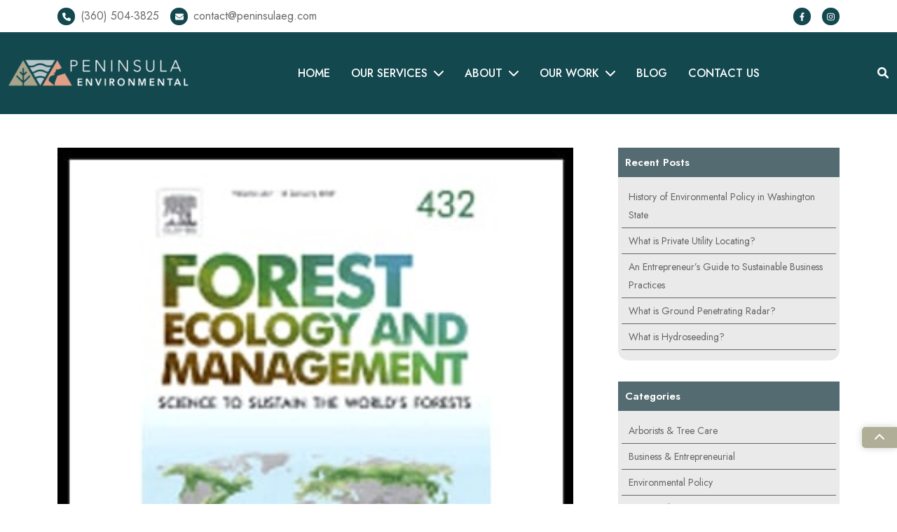

--- FILE ---
content_type: text/html; charset=UTF-8
request_url: https://peninsulaenvironmental.com/news/hemlock-woolly-adelgid-alters-fine-root-bacterial-abundance-and-mycorrhizal-associations-in-eastern-hemlock/
body_size: 69374
content:
<!doctype html>
<html lang="en-US">
<head>
  <meta charset="UTF-8">
  <meta name="viewport" content="width=device-width, initial-scale=1">
  <link rel="profile" href="https://gmpg.org/xfn/11">
  <!-- <link href="https://fonts.googleapis.com/css?family=Nunito+Sans:900%7CRaleway:600%7CRoboto:500%2C400&display=swap" rel="stylesheet">
  <link rel='stylesheet' href='https://fonts.googleapis.com/css?family=Raleway%3A100%2C200%2C300%2Cregular%2C500%2C600%2C700%2C800%2C900&#038;ver=6.8.1' rel="stylesheet"> -->
  <link href="https://fonts.googleapis.com/css2?family=Jost:wght@400;500;600;700&display=swap" rel="stylesheet">
  <link rel='stylesheet' href='https://fonts.googleapis.com/css?family=Ubuntu&#038;subset=greek,latin,greek-ext,vietnamese,cyrillic-ext,latin-ext,cyrillic' rel="stylesheet">
  <link href="https://fonts.googleapis.com/css2?family=Roboto:wght@300;400;500;700&display=swap" rel="stylesheet">
  <link rel="stylesheet" href="https://cdnjs.cloudflare.com/ajax/libs/animate.css/4.1.1/animate.min.css" />

  <meta name='robots' content='index, follow, max-image-preview:large, max-snippet:-1, max-video-preview:-1' />

	<!-- This site is optimized with the Yoast SEO plugin v26.5 - https://yoast.com/wordpress/plugins/seo/ -->
	<title>Hemlock Woolly Adelgid Alters Fine Root Bacterial Abundance and Mycorrhizal Associations in Eastern Hemlock - Peninsula Environmental</title>
	<link rel="canonical" href="https://peninsulaenvironmental.com/news/hemlock-woolly-adelgid-alters-fine-root-bacterial-abundance-and-mycorrhizal-associations-in-eastern-hemlock/" />
	<meta property="og:locale" content="en_US" />
	<meta property="og:type" content="article" />
	<meta property="og:title" content="Hemlock Woolly Adelgid Alters Fine Root Bacterial Abundance and Mycorrhizal Associations in Eastern Hemlock - Peninsula Environmental" />
	<meta property="og:description" content="While the impact of aboveground herbivores on plant biomass and ﬁtness has received considerableattention, there has been far less research on the corresponding belowground impacts. The belowgroundeffects of aboveground feeding may be particularly noticeable for invasive and/or outbreaking herbivorespecies that reach high densities and can cause major damage and sometimes death. The hemlock woollyadelgid, Adelges [&hellip;]" />
	<meta property="og:url" content="https://peninsulaenvironmental.com/news/hemlock-woolly-adelgid-alters-fine-root-bacterial-abundance-and-mycorrhizal-associations-in-eastern-hemlock/" />
	<meta property="og:site_name" content="Peninsula Environmental" />
	<meta property="article:publisher" content="https://www.facebook.com/PeninsulaEnvironmental" />
	<meta property="og:image" content="https://peninsulaenvironmental.com/wp-content/uploads/2018/12/fem.jpg" />
	<meta property="og:image:width" content="300" />
	<meta property="og:image:height" content="300" />
	<meta property="og:image:type" content="image/jpeg" />
	<meta name="twitter:label1" content="Est. reading time" />
	<meta name="twitter:data1" content="1 minute" />
	<script type="application/ld+json" class="yoast-schema-graph">{"@context":"https://schema.org","@graph":[{"@type":"WebPage","@id":"https://peninsulaenvironmental.com/news/hemlock-woolly-adelgid-alters-fine-root-bacterial-abundance-and-mycorrhizal-associations-in-eastern-hemlock/","url":"https://peninsulaenvironmental.com/news/hemlock-woolly-adelgid-alters-fine-root-bacterial-abundance-and-mycorrhizal-associations-in-eastern-hemlock/","name":"Hemlock Woolly Adelgid Alters Fine Root Bacterial Abundance and Mycorrhizal Associations in Eastern Hemlock - Peninsula Environmental","isPartOf":{"@id":"https://peninsulaenvironmental.com/#website"},"primaryImageOfPage":{"@id":"https://peninsulaenvironmental.com/news/hemlock-woolly-adelgid-alters-fine-root-bacterial-abundance-and-mycorrhizal-associations-in-eastern-hemlock/#primaryimage"},"image":{"@id":"https://peninsulaenvironmental.com/news/hemlock-woolly-adelgid-alters-fine-root-bacterial-abundance-and-mycorrhizal-associations-in-eastern-hemlock/#primaryimage"},"thumbnailUrl":"https://peninsulaenvironmental.com/wp-content/uploads/2018/12/fem.jpg","datePublished":"2022-07-19T17:45:31+00:00","breadcrumb":{"@id":"https://peninsulaenvironmental.com/news/hemlock-woolly-adelgid-alters-fine-root-bacterial-abundance-and-mycorrhizal-associations-in-eastern-hemlock/#breadcrumb"},"inLanguage":"en-US","potentialAction":[{"@type":"ReadAction","target":["https://peninsulaenvironmental.com/news/hemlock-woolly-adelgid-alters-fine-root-bacterial-abundance-and-mycorrhizal-associations-in-eastern-hemlock/"]}]},{"@type":"ImageObject","inLanguage":"en-US","@id":"https://peninsulaenvironmental.com/news/hemlock-woolly-adelgid-alters-fine-root-bacterial-abundance-and-mycorrhizal-associations-in-eastern-hemlock/#primaryimage","url":"https://peninsulaenvironmental.com/wp-content/uploads/2018/12/fem.jpg","contentUrl":"https://peninsulaenvironmental.com/wp-content/uploads/2018/12/fem.jpg","width":300,"height":300},{"@type":"BreadcrumbList","@id":"https://peninsulaenvironmental.com/news/hemlock-woolly-adelgid-alters-fine-root-bacterial-abundance-and-mycorrhizal-associations-in-eastern-hemlock/#breadcrumb","itemListElement":[{"@type":"ListItem","position":1,"name":"Home","item":"https://peninsulaenvironmental.com/"},{"@type":"ListItem","position":2,"name":"News","item":"https://peninsulaenvironmental.com/news/"},{"@type":"ListItem","position":3,"name":"Hemlock Woolly Adelgid Alters Fine Root Bacterial Abundance and Mycorrhizal Associations in Eastern Hemlock"}]},{"@type":"WebSite","@id":"https://peninsulaenvironmental.com/#website","url":"https://peninsulaenvironmental.com/","name":"Peninsula Environmental Group","description":"","publisher":{"@id":"https://peninsulaenvironmental.com/#organization"},"potentialAction":[{"@type":"SearchAction","target":{"@type":"EntryPoint","urlTemplate":"https://peninsulaenvironmental.com/?s={search_term_string}"},"query-input":{"@type":"PropertyValueSpecification","valueRequired":true,"valueName":"search_term_string"}}],"inLanguage":"en-US"},{"@type":"Organization","@id":"https://peninsulaenvironmental.com/#organization","name":"Peninsula Environmental Group, Inc.","url":"https://peninsulaenvironmental.com/","logo":{"@type":"ImageObject","inLanguage":"en-US","@id":"https://peninsulaenvironmental.com/#/schema/logo/image/","url":"https://peninsulaenvironmental.com/wp-content/uploads/2022/10/cropped-Peninsula-Environmental-Logo-Stacked-Black-Text@4x-100.jpg","contentUrl":"https://peninsulaenvironmental.com/wp-content/uploads/2022/10/cropped-Peninsula-Environmental-Logo-Stacked-Black-Text@4x-100.jpg","width":801,"height":546,"caption":"Peninsula Environmental Group, Inc."},"image":{"@id":"https://peninsulaenvironmental.com/#/schema/logo/image/"},"sameAs":["https://www.facebook.com/PeninsulaEnvironmental"]}]}</script>
	<!-- / Yoast SEO plugin. -->


<link rel="alternate" type="application/rss+xml" title="Peninsula Environmental &raquo; Feed" href="https://peninsulaenvironmental.com/feed/" />
<link rel="alternate" type="application/rss+xml" title="Peninsula Environmental &raquo; Comments Feed" href="https://peninsulaenvironmental.com/comments/feed/" />
<link rel="alternate" title="oEmbed (JSON)" type="application/json+oembed" href="https://peninsulaenvironmental.com/wp-json/oembed/1.0/embed?url=https%3A%2F%2Fpeninsulaenvironmental.com%2Fnews%2Fhemlock-woolly-adelgid-alters-fine-root-bacterial-abundance-and-mycorrhizal-associations-in-eastern-hemlock%2F" />
<link rel="alternate" title="oEmbed (XML)" type="text/xml+oembed" href="https://peninsulaenvironmental.com/wp-json/oembed/1.0/embed?url=https%3A%2F%2Fpeninsulaenvironmental.com%2Fnews%2Fhemlock-woolly-adelgid-alters-fine-root-bacterial-abundance-and-mycorrhizal-associations-in-eastern-hemlock%2F&#038;format=xml" />
		<!-- This site uses the Google Analytics by MonsterInsights plugin v9.10.0 - Using Analytics tracking - https://www.monsterinsights.com/ -->
							<script src="//www.googletagmanager.com/gtag/js?id=G-S0JVZHZS7N"  data-cfasync="false" data-wpfc-render="false" async></script>
			<script data-cfasync="false" data-wpfc-render="false">
				var mi_version = '9.10.0';
				var mi_track_user = true;
				var mi_no_track_reason = '';
								var MonsterInsightsDefaultLocations = {"page_location":"https:\/\/peninsulaenvironmental.com\/news\/hemlock-woolly-adelgid-alters-fine-root-bacterial-abundance-and-mycorrhizal-associations-in-eastern-hemlock\/"};
								if ( typeof MonsterInsightsPrivacyGuardFilter === 'function' ) {
					var MonsterInsightsLocations = (typeof MonsterInsightsExcludeQuery === 'object') ? MonsterInsightsPrivacyGuardFilter( MonsterInsightsExcludeQuery ) : MonsterInsightsPrivacyGuardFilter( MonsterInsightsDefaultLocations );
				} else {
					var MonsterInsightsLocations = (typeof MonsterInsightsExcludeQuery === 'object') ? MonsterInsightsExcludeQuery : MonsterInsightsDefaultLocations;
				}

								var disableStrs = [
										'ga-disable-G-S0JVZHZS7N',
									];

				/* Function to detect opted out users */
				function __gtagTrackerIsOptedOut() {
					for (var index = 0; index < disableStrs.length; index++) {
						if (document.cookie.indexOf(disableStrs[index] + '=true') > -1) {
							return true;
						}
					}

					return false;
				}

				/* Disable tracking if the opt-out cookie exists. */
				if (__gtagTrackerIsOptedOut()) {
					for (var index = 0; index < disableStrs.length; index++) {
						window[disableStrs[index]] = true;
					}
				}

				/* Opt-out function */
				function __gtagTrackerOptout() {
					for (var index = 0; index < disableStrs.length; index++) {
						document.cookie = disableStrs[index] + '=true; expires=Thu, 31 Dec 2099 23:59:59 UTC; path=/';
						window[disableStrs[index]] = true;
					}
				}

				if ('undefined' === typeof gaOptout) {
					function gaOptout() {
						__gtagTrackerOptout();
					}
				}
								window.dataLayer = window.dataLayer || [];

				window.MonsterInsightsDualTracker = {
					helpers: {},
					trackers: {},
				};
				if (mi_track_user) {
					function __gtagDataLayer() {
						dataLayer.push(arguments);
					}

					function __gtagTracker(type, name, parameters) {
						if (!parameters) {
							parameters = {};
						}

						if (parameters.send_to) {
							__gtagDataLayer.apply(null, arguments);
							return;
						}

						if (type === 'event') {
														parameters.send_to = monsterinsights_frontend.v4_id;
							var hookName = name;
							if (typeof parameters['event_category'] !== 'undefined') {
								hookName = parameters['event_category'] + ':' + name;
							}

							if (typeof MonsterInsightsDualTracker.trackers[hookName] !== 'undefined') {
								MonsterInsightsDualTracker.trackers[hookName](parameters);
							} else {
								__gtagDataLayer('event', name, parameters);
							}
							
						} else {
							__gtagDataLayer.apply(null, arguments);
						}
					}

					__gtagTracker('js', new Date());
					__gtagTracker('set', {
						'developer_id.dZGIzZG': true,
											});
					if ( MonsterInsightsLocations.page_location ) {
						__gtagTracker('set', MonsterInsightsLocations);
					}
										__gtagTracker('config', 'G-S0JVZHZS7N', {"forceSSL":"true"} );
										window.gtag = __gtagTracker;										(function () {
						/* https://developers.google.com/analytics/devguides/collection/analyticsjs/ */
						/* ga and __gaTracker compatibility shim. */
						var noopfn = function () {
							return null;
						};
						var newtracker = function () {
							return new Tracker();
						};
						var Tracker = function () {
							return null;
						};
						var p = Tracker.prototype;
						p.get = noopfn;
						p.set = noopfn;
						p.send = function () {
							var args = Array.prototype.slice.call(arguments);
							args.unshift('send');
							__gaTracker.apply(null, args);
						};
						var __gaTracker = function () {
							var len = arguments.length;
							if (len === 0) {
								return;
							}
							var f = arguments[len - 1];
							if (typeof f !== 'object' || f === null || typeof f.hitCallback !== 'function') {
								if ('send' === arguments[0]) {
									var hitConverted, hitObject = false, action;
									if ('event' === arguments[1]) {
										if ('undefined' !== typeof arguments[3]) {
											hitObject = {
												'eventAction': arguments[3],
												'eventCategory': arguments[2],
												'eventLabel': arguments[4],
												'value': arguments[5] ? arguments[5] : 1,
											}
										}
									}
									if ('pageview' === arguments[1]) {
										if ('undefined' !== typeof arguments[2]) {
											hitObject = {
												'eventAction': 'page_view',
												'page_path': arguments[2],
											}
										}
									}
									if (typeof arguments[2] === 'object') {
										hitObject = arguments[2];
									}
									if (typeof arguments[5] === 'object') {
										Object.assign(hitObject, arguments[5]);
									}
									if ('undefined' !== typeof arguments[1].hitType) {
										hitObject = arguments[1];
										if ('pageview' === hitObject.hitType) {
											hitObject.eventAction = 'page_view';
										}
									}
									if (hitObject) {
										action = 'timing' === arguments[1].hitType ? 'timing_complete' : hitObject.eventAction;
										hitConverted = mapArgs(hitObject);
										__gtagTracker('event', action, hitConverted);
									}
								}
								return;
							}

							function mapArgs(args) {
								var arg, hit = {};
								var gaMap = {
									'eventCategory': 'event_category',
									'eventAction': 'event_action',
									'eventLabel': 'event_label',
									'eventValue': 'event_value',
									'nonInteraction': 'non_interaction',
									'timingCategory': 'event_category',
									'timingVar': 'name',
									'timingValue': 'value',
									'timingLabel': 'event_label',
									'page': 'page_path',
									'location': 'page_location',
									'title': 'page_title',
									'referrer' : 'page_referrer',
								};
								for (arg in args) {
																		if (!(!args.hasOwnProperty(arg) || !gaMap.hasOwnProperty(arg))) {
										hit[gaMap[arg]] = args[arg];
									} else {
										hit[arg] = args[arg];
									}
								}
								return hit;
							}

							try {
								f.hitCallback();
							} catch (ex) {
							}
						};
						__gaTracker.create = newtracker;
						__gaTracker.getByName = newtracker;
						__gaTracker.getAll = function () {
							return [];
						};
						__gaTracker.remove = noopfn;
						__gaTracker.loaded = true;
						window['__gaTracker'] = __gaTracker;
					})();
									} else {
										console.log("");
					(function () {
						function __gtagTracker() {
							return null;
						}

						window['__gtagTracker'] = __gtagTracker;
						window['gtag'] = __gtagTracker;
					})();
									}
			</script>
							<!-- / Google Analytics by MonsterInsights -->
		<style id='wp-img-auto-sizes-contain-inline-css'>
img:is([sizes=auto i],[sizes^="auto," i]){contain-intrinsic-size:3000px 1500px}
/*# sourceURL=wp-img-auto-sizes-contain-inline-css */
</style>
<link rel='stylesheet' id='sgr-css' href='https://peninsulaenvironmental.com/wp-content/plugins/simple-google-recaptcha/sgr.css?ver=1689275173' media='all' />
<link rel='stylesheet' id='twb-open-sans-css' href='https://fonts.googleapis.com/css?family=Open+Sans%3A300%2C400%2C500%2C600%2C700%2C800&#038;display=swap&#038;ver=6.9' media='all' />
<link rel='stylesheet' id='twbbwg-global-css' href='https://peninsulaenvironmental.com/wp-content/plugins/photo-gallery/booster/assets/css/global.css?ver=1.0.0' media='all' />
<style id='wp-emoji-styles-inline-css'>

	img.wp-smiley, img.emoji {
		display: inline !important;
		border: none !important;
		box-shadow: none !important;
		height: 1em !important;
		width: 1em !important;
		margin: 0 0.07em !important;
		vertical-align: -0.1em !important;
		background: none !important;
		padding: 0 !important;
	}
/*# sourceURL=wp-emoji-styles-inline-css */
</style>
<style id='wp-block-library-inline-css'>
:root{--wp-block-synced-color:#7a00df;--wp-block-synced-color--rgb:122,0,223;--wp-bound-block-color:var(--wp-block-synced-color);--wp-editor-canvas-background:#ddd;--wp-admin-theme-color:#007cba;--wp-admin-theme-color--rgb:0,124,186;--wp-admin-theme-color-darker-10:#006ba1;--wp-admin-theme-color-darker-10--rgb:0,107,160.5;--wp-admin-theme-color-darker-20:#005a87;--wp-admin-theme-color-darker-20--rgb:0,90,135;--wp-admin-border-width-focus:2px}@media (min-resolution:192dpi){:root{--wp-admin-border-width-focus:1.5px}}.wp-element-button{cursor:pointer}:root .has-very-light-gray-background-color{background-color:#eee}:root .has-very-dark-gray-background-color{background-color:#313131}:root .has-very-light-gray-color{color:#eee}:root .has-very-dark-gray-color{color:#313131}:root .has-vivid-green-cyan-to-vivid-cyan-blue-gradient-background{background:linear-gradient(135deg,#00d084,#0693e3)}:root .has-purple-crush-gradient-background{background:linear-gradient(135deg,#34e2e4,#4721fb 50%,#ab1dfe)}:root .has-hazy-dawn-gradient-background{background:linear-gradient(135deg,#faaca8,#dad0ec)}:root .has-subdued-olive-gradient-background{background:linear-gradient(135deg,#fafae1,#67a671)}:root .has-atomic-cream-gradient-background{background:linear-gradient(135deg,#fdd79a,#004a59)}:root .has-nightshade-gradient-background{background:linear-gradient(135deg,#330968,#31cdcf)}:root .has-midnight-gradient-background{background:linear-gradient(135deg,#020381,#2874fc)}:root{--wp--preset--font-size--normal:16px;--wp--preset--font-size--huge:42px}.has-regular-font-size{font-size:1em}.has-larger-font-size{font-size:2.625em}.has-normal-font-size{font-size:var(--wp--preset--font-size--normal)}.has-huge-font-size{font-size:var(--wp--preset--font-size--huge)}.has-text-align-center{text-align:center}.has-text-align-left{text-align:left}.has-text-align-right{text-align:right}.has-fit-text{white-space:nowrap!important}#end-resizable-editor-section{display:none}.aligncenter{clear:both}.items-justified-left{justify-content:flex-start}.items-justified-center{justify-content:center}.items-justified-right{justify-content:flex-end}.items-justified-space-between{justify-content:space-between}.screen-reader-text{border:0;clip-path:inset(50%);height:1px;margin:-1px;overflow:hidden;padding:0;position:absolute;width:1px;word-wrap:normal!important}.screen-reader-text:focus{background-color:#ddd;clip-path:none;color:#444;display:block;font-size:1em;height:auto;left:5px;line-height:normal;padding:15px 23px 14px;text-decoration:none;top:5px;width:auto;z-index:100000}html :where(.has-border-color){border-style:solid}html :where([style*=border-top-color]){border-top-style:solid}html :where([style*=border-right-color]){border-right-style:solid}html :where([style*=border-bottom-color]){border-bottom-style:solid}html :where([style*=border-left-color]){border-left-style:solid}html :where([style*=border-width]){border-style:solid}html :where([style*=border-top-width]){border-top-style:solid}html :where([style*=border-right-width]){border-right-style:solid}html :where([style*=border-bottom-width]){border-bottom-style:solid}html :where([style*=border-left-width]){border-left-style:solid}html :where(img[class*=wp-image-]){height:auto;max-width:100%}:where(figure){margin:0 0 1em}html :where(.is-position-sticky){--wp-admin--admin-bar--position-offset:var(--wp-admin--admin-bar--height,0px)}@media screen and (max-width:600px){html :where(.is-position-sticky){--wp-admin--admin-bar--position-offset:0px}}

/*# sourceURL=wp-block-library-inline-css */
</style><style id='global-styles-inline-css'>
:root{--wp--preset--aspect-ratio--square: 1;--wp--preset--aspect-ratio--4-3: 4/3;--wp--preset--aspect-ratio--3-4: 3/4;--wp--preset--aspect-ratio--3-2: 3/2;--wp--preset--aspect-ratio--2-3: 2/3;--wp--preset--aspect-ratio--16-9: 16/9;--wp--preset--aspect-ratio--9-16: 9/16;--wp--preset--color--black: #000000;--wp--preset--color--cyan-bluish-gray: #abb8c3;--wp--preset--color--white: #ffffff;--wp--preset--color--pale-pink: #f78da7;--wp--preset--color--vivid-red: #cf2e2e;--wp--preset--color--luminous-vivid-orange: #ff6900;--wp--preset--color--luminous-vivid-amber: #fcb900;--wp--preset--color--light-green-cyan: #7bdcb5;--wp--preset--color--vivid-green-cyan: #00d084;--wp--preset--color--pale-cyan-blue: #8ed1fc;--wp--preset--color--vivid-cyan-blue: #0693e3;--wp--preset--color--vivid-purple: #9b51e0;--wp--preset--gradient--vivid-cyan-blue-to-vivid-purple: linear-gradient(135deg,rgb(6,147,227) 0%,rgb(155,81,224) 100%);--wp--preset--gradient--light-green-cyan-to-vivid-green-cyan: linear-gradient(135deg,rgb(122,220,180) 0%,rgb(0,208,130) 100%);--wp--preset--gradient--luminous-vivid-amber-to-luminous-vivid-orange: linear-gradient(135deg,rgb(252,185,0) 0%,rgb(255,105,0) 100%);--wp--preset--gradient--luminous-vivid-orange-to-vivid-red: linear-gradient(135deg,rgb(255,105,0) 0%,rgb(207,46,46) 100%);--wp--preset--gradient--very-light-gray-to-cyan-bluish-gray: linear-gradient(135deg,rgb(238,238,238) 0%,rgb(169,184,195) 100%);--wp--preset--gradient--cool-to-warm-spectrum: linear-gradient(135deg,rgb(74,234,220) 0%,rgb(151,120,209) 20%,rgb(207,42,186) 40%,rgb(238,44,130) 60%,rgb(251,105,98) 80%,rgb(254,248,76) 100%);--wp--preset--gradient--blush-light-purple: linear-gradient(135deg,rgb(255,206,236) 0%,rgb(152,150,240) 100%);--wp--preset--gradient--blush-bordeaux: linear-gradient(135deg,rgb(254,205,165) 0%,rgb(254,45,45) 50%,rgb(107,0,62) 100%);--wp--preset--gradient--luminous-dusk: linear-gradient(135deg,rgb(255,203,112) 0%,rgb(199,81,192) 50%,rgb(65,88,208) 100%);--wp--preset--gradient--pale-ocean: linear-gradient(135deg,rgb(255,245,203) 0%,rgb(182,227,212) 50%,rgb(51,167,181) 100%);--wp--preset--gradient--electric-grass: linear-gradient(135deg,rgb(202,248,128) 0%,rgb(113,206,126) 100%);--wp--preset--gradient--midnight: linear-gradient(135deg,rgb(2,3,129) 0%,rgb(40,116,252) 100%);--wp--preset--font-size--small: 13px;--wp--preset--font-size--medium: 20px;--wp--preset--font-size--large: 36px;--wp--preset--font-size--x-large: 42px;--wp--preset--spacing--20: 0.44rem;--wp--preset--spacing--30: 0.67rem;--wp--preset--spacing--40: 1rem;--wp--preset--spacing--50: 1.5rem;--wp--preset--spacing--60: 2.25rem;--wp--preset--spacing--70: 3.38rem;--wp--preset--spacing--80: 5.06rem;--wp--preset--shadow--natural: 6px 6px 9px rgba(0, 0, 0, 0.2);--wp--preset--shadow--deep: 12px 12px 50px rgba(0, 0, 0, 0.4);--wp--preset--shadow--sharp: 6px 6px 0px rgba(0, 0, 0, 0.2);--wp--preset--shadow--outlined: 6px 6px 0px -3px rgb(255, 255, 255), 6px 6px rgb(0, 0, 0);--wp--preset--shadow--crisp: 6px 6px 0px rgb(0, 0, 0);}:where(.is-layout-flex){gap: 0.5em;}:where(.is-layout-grid){gap: 0.5em;}body .is-layout-flex{display: flex;}.is-layout-flex{flex-wrap: wrap;align-items: center;}.is-layout-flex > :is(*, div){margin: 0;}body .is-layout-grid{display: grid;}.is-layout-grid > :is(*, div){margin: 0;}:where(.wp-block-columns.is-layout-flex){gap: 2em;}:where(.wp-block-columns.is-layout-grid){gap: 2em;}:where(.wp-block-post-template.is-layout-flex){gap: 1.25em;}:where(.wp-block-post-template.is-layout-grid){gap: 1.25em;}.has-black-color{color: var(--wp--preset--color--black) !important;}.has-cyan-bluish-gray-color{color: var(--wp--preset--color--cyan-bluish-gray) !important;}.has-white-color{color: var(--wp--preset--color--white) !important;}.has-pale-pink-color{color: var(--wp--preset--color--pale-pink) !important;}.has-vivid-red-color{color: var(--wp--preset--color--vivid-red) !important;}.has-luminous-vivid-orange-color{color: var(--wp--preset--color--luminous-vivid-orange) !important;}.has-luminous-vivid-amber-color{color: var(--wp--preset--color--luminous-vivid-amber) !important;}.has-light-green-cyan-color{color: var(--wp--preset--color--light-green-cyan) !important;}.has-vivid-green-cyan-color{color: var(--wp--preset--color--vivid-green-cyan) !important;}.has-pale-cyan-blue-color{color: var(--wp--preset--color--pale-cyan-blue) !important;}.has-vivid-cyan-blue-color{color: var(--wp--preset--color--vivid-cyan-blue) !important;}.has-vivid-purple-color{color: var(--wp--preset--color--vivid-purple) !important;}.has-black-background-color{background-color: var(--wp--preset--color--black) !important;}.has-cyan-bluish-gray-background-color{background-color: var(--wp--preset--color--cyan-bluish-gray) !important;}.has-white-background-color{background-color: var(--wp--preset--color--white) !important;}.has-pale-pink-background-color{background-color: var(--wp--preset--color--pale-pink) !important;}.has-vivid-red-background-color{background-color: var(--wp--preset--color--vivid-red) !important;}.has-luminous-vivid-orange-background-color{background-color: var(--wp--preset--color--luminous-vivid-orange) !important;}.has-luminous-vivid-amber-background-color{background-color: var(--wp--preset--color--luminous-vivid-amber) !important;}.has-light-green-cyan-background-color{background-color: var(--wp--preset--color--light-green-cyan) !important;}.has-vivid-green-cyan-background-color{background-color: var(--wp--preset--color--vivid-green-cyan) !important;}.has-pale-cyan-blue-background-color{background-color: var(--wp--preset--color--pale-cyan-blue) !important;}.has-vivid-cyan-blue-background-color{background-color: var(--wp--preset--color--vivid-cyan-blue) !important;}.has-vivid-purple-background-color{background-color: var(--wp--preset--color--vivid-purple) !important;}.has-black-border-color{border-color: var(--wp--preset--color--black) !important;}.has-cyan-bluish-gray-border-color{border-color: var(--wp--preset--color--cyan-bluish-gray) !important;}.has-white-border-color{border-color: var(--wp--preset--color--white) !important;}.has-pale-pink-border-color{border-color: var(--wp--preset--color--pale-pink) !important;}.has-vivid-red-border-color{border-color: var(--wp--preset--color--vivid-red) !important;}.has-luminous-vivid-orange-border-color{border-color: var(--wp--preset--color--luminous-vivid-orange) !important;}.has-luminous-vivid-amber-border-color{border-color: var(--wp--preset--color--luminous-vivid-amber) !important;}.has-light-green-cyan-border-color{border-color: var(--wp--preset--color--light-green-cyan) !important;}.has-vivid-green-cyan-border-color{border-color: var(--wp--preset--color--vivid-green-cyan) !important;}.has-pale-cyan-blue-border-color{border-color: var(--wp--preset--color--pale-cyan-blue) !important;}.has-vivid-cyan-blue-border-color{border-color: var(--wp--preset--color--vivid-cyan-blue) !important;}.has-vivid-purple-border-color{border-color: var(--wp--preset--color--vivid-purple) !important;}.has-vivid-cyan-blue-to-vivid-purple-gradient-background{background: var(--wp--preset--gradient--vivid-cyan-blue-to-vivid-purple) !important;}.has-light-green-cyan-to-vivid-green-cyan-gradient-background{background: var(--wp--preset--gradient--light-green-cyan-to-vivid-green-cyan) !important;}.has-luminous-vivid-amber-to-luminous-vivid-orange-gradient-background{background: var(--wp--preset--gradient--luminous-vivid-amber-to-luminous-vivid-orange) !important;}.has-luminous-vivid-orange-to-vivid-red-gradient-background{background: var(--wp--preset--gradient--luminous-vivid-orange-to-vivid-red) !important;}.has-very-light-gray-to-cyan-bluish-gray-gradient-background{background: var(--wp--preset--gradient--very-light-gray-to-cyan-bluish-gray) !important;}.has-cool-to-warm-spectrum-gradient-background{background: var(--wp--preset--gradient--cool-to-warm-spectrum) !important;}.has-blush-light-purple-gradient-background{background: var(--wp--preset--gradient--blush-light-purple) !important;}.has-blush-bordeaux-gradient-background{background: var(--wp--preset--gradient--blush-bordeaux) !important;}.has-luminous-dusk-gradient-background{background: var(--wp--preset--gradient--luminous-dusk) !important;}.has-pale-ocean-gradient-background{background: var(--wp--preset--gradient--pale-ocean) !important;}.has-electric-grass-gradient-background{background: var(--wp--preset--gradient--electric-grass) !important;}.has-midnight-gradient-background{background: var(--wp--preset--gradient--midnight) !important;}.has-small-font-size{font-size: var(--wp--preset--font-size--small) !important;}.has-medium-font-size{font-size: var(--wp--preset--font-size--medium) !important;}.has-large-font-size{font-size: var(--wp--preset--font-size--large) !important;}.has-x-large-font-size{font-size: var(--wp--preset--font-size--x-large) !important;}
/*# sourceURL=global-styles-inline-css */
</style>

<style id='classic-theme-styles-inline-css'>
/*! This file is auto-generated */
.wp-block-button__link{color:#fff;background-color:#32373c;border-radius:9999px;box-shadow:none;text-decoration:none;padding:calc(.667em + 2px) calc(1.333em + 2px);font-size:1.125em}.wp-block-file__button{background:#32373c;color:#fff;text-decoration:none}
/*# sourceURL=/wp-includes/css/classic-themes.min.css */
</style>
<link rel='stylesheet' id='bwg_fonts-css' href='https://peninsulaenvironmental.com/wp-content/plugins/photo-gallery/css/bwg-fonts/fonts.css?ver=0.0.1' media='all' />
<link rel='stylesheet' id='sumoselect-css' href='https://peninsulaenvironmental.com/wp-content/plugins/photo-gallery/css/sumoselect.min.css?ver=3.4.6' media='all' />
<link rel='stylesheet' id='mCustomScrollbar-css' href='https://peninsulaenvironmental.com/wp-content/plugins/photo-gallery/css/jquery.mCustomScrollbar.min.css?ver=3.1.5' media='all' />
<link rel='stylesheet' id='bwg_googlefonts-css' href='https://fonts.googleapis.com/css?family=Ubuntu&#038;subset=greek,latin,greek-ext,vietnamese,cyrillic-ext,latin-ext,cyrillic' media='all' />
<link rel='stylesheet' id='bwg_frontend-css' href='https://peninsulaenvironmental.com/wp-content/plugins/photo-gallery/css/styles.min.css?ver=1.8.35' media='all' />
<link rel='stylesheet' id='font-awesome-css' href='https://peninsulaenvironmental.com/wp-content/plugins/ultimate-carousel-for-visual-composer/css/font-awesome/css/all.css?ver=6.9' media='all' />
<link rel='stylesheet' id='assai-bootstrap-css' href='https://peninsulaenvironmental.com/wp-content/themes/assai/assets/css/bootstrap.min.css?ver=1.0.0' media='all' />
<link rel='stylesheet' id='assai-slick_slider-css' href='https://peninsulaenvironmental.com/wp-content/themes/assai/assets/css/slick.css?ver=1.0.0' media='all' />
<link rel='stylesheet' id='assai-fonts_icon-css' href='https://peninsulaenvironmental.com/wp-content/themes/assai/assets/css/all.min.css?ver=1.0.0' media='all' />
<link rel='stylesheet' id='assai-style-css' href='https://peninsulaenvironmental.com/wp-content/themes/assai/style.css?ver=1.0.0' media='all' />
<script id="sgr-js-extra">
var sgr = {"sgr_site_key":"6LccZysaAAAAAIIX2gjH66WSa0vg6OjKmyKYMqv4"};
//# sourceURL=sgr-js-extra
</script>
<script src="https://peninsulaenvironmental.com/wp-content/plugins/simple-google-recaptcha/sgr.js?ver=1689275173" id="sgr-js"></script>
<script src="https://peninsulaenvironmental.com/wp-includes/js/jquery/jquery.min.js?ver=3.7.1" id="jquery-core-js"></script>
<script src="https://peninsulaenvironmental.com/wp-includes/js/jquery/jquery-migrate.min.js?ver=3.4.1" id="jquery-migrate-js"></script>
<script src="https://peninsulaenvironmental.com/wp-content/plugins/photo-gallery/booster/assets/js/circle-progress.js?ver=1.2.2" id="twbbwg-circle-js"></script>
<script id="twbbwg-global-js-extra">
var twb = {"nonce":"8ff3844251","ajax_url":"https://peninsulaenvironmental.com/wp-admin/admin-ajax.php","plugin_url":"https://peninsulaenvironmental.com/wp-content/plugins/photo-gallery/booster","href":"https://peninsulaenvironmental.com/wp-admin/admin.php?page=twbbwg_photo-gallery"};
var twb = {"nonce":"8ff3844251","ajax_url":"https://peninsulaenvironmental.com/wp-admin/admin-ajax.php","plugin_url":"https://peninsulaenvironmental.com/wp-content/plugins/photo-gallery/booster","href":"https://peninsulaenvironmental.com/wp-admin/admin.php?page=twbbwg_photo-gallery"};
//# sourceURL=twbbwg-global-js-extra
</script>
<script src="https://peninsulaenvironmental.com/wp-content/plugins/photo-gallery/booster/assets/js/global.js?ver=1.0.0" id="twbbwg-global-js"></script>
<script src="https://peninsulaenvironmental.com/wp-content/plugins/google-analytics-for-wordpress/assets/js/frontend-gtag.min.js?ver=9.10.0" id="monsterinsights-frontend-script-js" async data-wp-strategy="async"></script>
<script data-cfasync="false" data-wpfc-render="false" id='monsterinsights-frontend-script-js-extra'>var monsterinsights_frontend = {"js_events_tracking":"true","download_extensions":"doc,pdf,ppt,zip,xls,docx,pptx,xlsx","inbound_paths":"[]","home_url":"https:\/\/peninsulaenvironmental.com","hash_tracking":"false","v4_id":"G-S0JVZHZS7N"};</script>
<script src="https://peninsulaenvironmental.com/wp-content/plugins/photo-gallery/js/jquery.sumoselect.min.js?ver=3.4.6" id="sumoselect-js"></script>
<script src="https://peninsulaenvironmental.com/wp-content/plugins/photo-gallery/js/tocca.min.js?ver=2.0.9" id="bwg_mobile-js"></script>
<script src="https://peninsulaenvironmental.com/wp-content/plugins/photo-gallery/js/jquery.mCustomScrollbar.concat.min.js?ver=3.1.5" id="mCustomScrollbar-js"></script>
<script src="https://peninsulaenvironmental.com/wp-content/plugins/photo-gallery/js/jquery.fullscreen.min.js?ver=0.6.0" id="jquery-fullscreen-js"></script>
<script id="bwg_frontend-js-extra">
var bwg_objectsL10n = {"bwg_field_required":"field is required.","bwg_mail_validation":"This is not a valid email address.","bwg_search_result":"There are no images matching your search.","bwg_select_tag":"Select Tag","bwg_order_by":"Order By","bwg_search":"Search","bwg_show_ecommerce":"Show Ecommerce","bwg_hide_ecommerce":"Hide Ecommerce","bwg_show_comments":"Show Comments","bwg_hide_comments":"Hide Comments","bwg_restore":"Restore","bwg_maximize":"Maximize","bwg_fullscreen":"Fullscreen","bwg_exit_fullscreen":"Exit Fullscreen","bwg_search_tag":"SEARCH...","bwg_tag_no_match":"No tags found","bwg_all_tags_selected":"All tags selected","bwg_tags_selected":"tags selected","play":"Play","pause":"Pause","is_pro":"","bwg_play":"Play","bwg_pause":"Pause","bwg_hide_info":"Hide info","bwg_show_info":"Show info","bwg_hide_rating":"Hide rating","bwg_show_rating":"Show rating","ok":"Ok","cancel":"Cancel","select_all":"Select all","lazy_load":"0","lazy_loader":"https://peninsulaenvironmental.com/wp-content/plugins/photo-gallery/images/ajax_loader.png","front_ajax":"0","bwg_tag_see_all":"see all tags","bwg_tag_see_less":"see less tags"};
//# sourceURL=bwg_frontend-js-extra
</script>
<script src="https://peninsulaenvironmental.com/wp-content/plugins/photo-gallery/js/scripts.min.js?ver=1.8.35" id="bwg_frontend-js"></script>
<script></script><link rel="https://api.w.org/" href="https://peninsulaenvironmental.com/wp-json/" /><link rel="alternate" title="JSON" type="application/json" href="https://peninsulaenvironmental.com/wp-json/wp/v2/news/9386" /><link rel="EditURI" type="application/rsd+xml" title="RSD" href="https://peninsulaenvironmental.com/xmlrpc.php?rsd" />
<link rel='shortlink' href='https://peninsulaenvironmental.com/?p=9386' />
<meta name="generator" content="Powered by WPBakery Page Builder - drag and drop page builder for WordPress."/>
<script id='nitro-telemetry-meta' nitro-exclude>window.NPTelemetryMetadata={missReason: (!window.NITROPACK_STATE ? 'cache not found' : 'hit'),pageType: 'news',isEligibleForOptimization: true,}</script><script id='nitro-generic' nitro-exclude>(()=>{window.NitroPack=window.NitroPack||{coreVersion:"na",isCounted:!1};let e=document.createElement("script");if(e.src="https://nitroscripts.com/psbMnuGuSyUuRkwTFPMdNihqLUvTWFju",e.async=!0,e.id="nitro-script",document.head.appendChild(e),!window.NitroPack.isCounted){window.NitroPack.isCounted=!0;let t=()=>{navigator.sendBeacon("https://to.getnitropack.com/p",JSON.stringify({siteId:"psbMnuGuSyUuRkwTFPMdNihqLUvTWFju",url:window.location.href,isOptimized:!!window.IS_NITROPACK,coreVersion:"na",missReason:window.NPTelemetryMetadata?.missReason||"",pageType:window.NPTelemetryMetadata?.pageType||"",isEligibleForOptimization:!!window.NPTelemetryMetadata?.isEligibleForOptimization}))};(()=>{let e=()=>new Promise(e=>{"complete"===document.readyState?e():window.addEventListener("load",e)}),i=()=>new Promise(e=>{document.prerendering?document.addEventListener("prerenderingchange",e,{once:!0}):e()}),a=async()=>{await i(),await e(),t()};a()})(),window.addEventListener("pageshow",e=>{if(e.persisted){let i=document.prerendering||self.performance?.getEntriesByType?.("navigation")[0]?.activationStart>0;"visible"!==document.visibilityState||i||t()}})}})();</script><link rel="icon" href="https://peninsulaenvironmental.com/wp-content/uploads/2023/02/cropped-Untitled-design-8-32x32.png" sizes="32x32" />
<link rel="icon" href="https://peninsulaenvironmental.com/wp-content/uploads/2023/02/cropped-Untitled-design-8-192x192.png" sizes="192x192" />
<link rel="apple-touch-icon" href="https://peninsulaenvironmental.com/wp-content/uploads/2023/02/cropped-Untitled-design-8-180x180.png" />
<meta name="msapplication-TileImage" content="https://peninsulaenvironmental.com/wp-content/uploads/2023/02/cropped-Untitled-design-8-270x270.png" />
<noscript><style> .wpb_animate_when_almost_visible { opacity: 1; }</style></noscript></head>

<body class="wp-singular news-template-default single single-news postid-9386 wp-custom-logo wp-theme-assai wpb-js-composer js-comp-ver-8.7.2 vc_responsive">
<div class="topbar">
  <div class="container-lg">
    <div class="topbar-wrapper d-flex align-items-center justify-content-between">
      <ul class="d-flex info text-white list-unstyled mb-0">
        <li class="me-3"><span class="me-2"><i class="fa-solid fa-phone"></i></span><a href="tel:(360) 504-3825">(360) 504-3825</a></li>
        <li><span class="me-2"><i class="fas fa-envelope"></i></span><a href="mailto:contact@peninsulaeg.com">contact@peninsulaeg.com</a></li>
      </ul>      <div class="social-content">
        <div class="social-icons">
          <ul class="d-flex list-unstyled mb-0"><li class="me-3"><a href="https://www.facebook.com/PeninsulaEnvironmental/"><i class="fa-brands fa-facebook-f"></i></a></li> <li><a href="https://www.instagram.com/peninsulaenvironmental/"><i class="fa-brands fa-instagram"></i></a></li></ul>        </div>
      </div>
      <div class="ms-3 topbar-serach">
        <a href="javascript:void(0);" class="search-toggle">
          <i class="fas fa-search"></i>
        </a>
      </div>
    </div>
  </div>
</div>
<header>
  <div class="container-fluid">
    <div class="header-inner-wrapper">
      <a href="https://peninsulaenvironmental.com" class="header-logo">
        <img src="https://peninsulaenvironmental.com/wp-content/uploads/2023/02/Peninsula-Environmental-Logo-Horizontal-White-Text@4x-e1677041852486.png" alt="logo">
      </a>
      <nav>
        <ul id="menu-side-navigation" class="d-flex align-items-center mb-0"><li id="menu-item-303" class="menu-item menu-item-type-post_type menu-item-object-page menu-item-home menu-item-303"><a href="https://peninsulaenvironmental.com/">HOME</a></li>
<li id="menu-item-9292" class="menu-item menu-item-type-custom menu-item-object-custom menu-item-has-children menu-item-9292"><a href="/services/">OUR SERVICES</a>
<ul class="sub-menu">
	<li id="menu-item-10423" class="menu-item menu-item-type-taxonomy menu-item-object-service_type menu-item-10423"><a href="https://peninsulaenvironmental.com/service/wetland-shoreline-wildlife-biologists/">Wetland &amp; Shoreline Biologists</a></li>
	<li id="menu-item-9287" class="menu-item menu-item-type-taxonomy menu-item-object-service_type menu-item-9287"><a href="https://peninsulaenvironmental.com/service/consulting-arborists/">Certified Arborists &amp; Urban Forestry</a></li>
	<li id="menu-item-9288" class="menu-item menu-item-type-taxonomy menu-item-object-service_type menu-item-9288"><a href="https://peninsulaenvironmental.com/service/specialty-construction/">Specialized Services</a></li>
</ul>
</li>
<li id="menu-item-6910" class="menu-item menu-item-type-custom menu-item-object-custom menu-item-has-children menu-item-6910"><a href="https://peninsulaenvironmental.com/staff">ABOUT</a>
<ul class="sub-menu">
	<li id="menu-item-9592" class="menu-item menu-item-type-custom menu-item-object-custom menu-item-9592"><a href="https://peninsulaenvironmental.com/staff">Staff</a></li>
	<li id="menu-item-9430" class="menu-item menu-item-type-custom menu-item-object-custom menu-item-9430"><a href="/employment-opportunities/">Employment Opportunities</a></li>
	<li id="menu-item-8338" class="menu-item menu-item-type-post_type menu-item-object-page menu-item-8338"><a href="https://peninsulaenvironmental.com/material-calculator/">Material Calculator</a></li>
	<li id="menu-item-8339" class="menu-item menu-item-type-post_type menu-item-object-page menu-item-8339"><a href="https://peninsulaenvironmental.com/spacing-calcuator/">Spacing Calcuator</a></li>
</ul>
</li>
<li id="menu-item-224" class="menu-item menu-item-type-post_type menu-item-object-page menu-item-has-children menu-item-224"><a href="https://peninsulaenvironmental.com/our-work/">OUR WORK</a>
<ul class="sub-menu">
	<li id="menu-item-9456" class="menu-item menu-item-type-custom menu-item-object-custom menu-item-9456"><a href="/news/">In News</a></li>
	<li id="menu-item-10009" class="menu-item menu-item-type-post_type menu-item-object-page menu-item-10009"><a href="https://peninsulaenvironmental.com/places-weve-worked/">Places We&#8217;ve Worked</a></li>
</ul>
</li>
<li id="menu-item-225" class="menu-item menu-item-type-post_type menu-item-object-page current_page_parent menu-item-225"><a href="https://peninsulaenvironmental.com/blog/">BLOG</a></li>
<li id="menu-item-223" class="menu-item menu-item-type-post_type menu-item-object-page menu-item-223"><a href="https://peninsulaenvironmental.com/contact/">CONTACT US</a></li>
</ul>      </nav>

	<div class="ms-3 header-search">
        <a href="javascript:void(0);" class="search-toggle">
          <i class="fas fa-search"></i>
        </a>
     </div>

      <a href="#" class="hamburger-menu">
        <i class="fa fa-bars"></i>
      </a>

    </div>
  </div>
</header>

<div class="header-search-form-wrapper">
  <div class="header-search-form-inner-wrapper">
    <a href="javascript:void(0);" class="close-btn">X</a>
    <div class="form-wrapper">
      <div class="container">
        <form method="get" action="https://peninsulaenvironmental.com">
          <label>
            <input type="search" name="s" placeholder="Search">
          </label>
          <button type="submit" class="btn-style-1">Search</button>
        </form>
      </div>
    </div>
  </div>
</div>
    <div class="news-detail py-5">
      <div class="container">
        <div class="row">
          <div class="col-md-8">
            <div class="news-post mb-5 pb-5">
              <img class="w-100" src="https://peninsulaenvironmental.com/wp-content/uploads/2018/12/fem.jpg">
              <h2 class="mt-4">Hemlock Woolly Adelgid Alters Fine Root Bacterial Abundance and Mycorrhizal Associations in Eastern Hemlock</h2>
              <ul class="post-list ps-0 my-4 list-unstyled">
                <li class="me-3 mb-3"><i class="fas fa-user-alt"></i>By <a href="https://peninsulaenvironmental.com/blog/author/john-bornsworth/">John Bornsworth</a></li>
                <li class="me-3 mb-3"><i class="far fa-clock"></i>July 19, 2022</li>
              </ul>
              <p>While the impact of aboveground herbivores on plant biomass and ﬁtness has received considerableattention, there has been far less research on the corresponding belowground impacts. The belowgroundeffects of aboveground feeding may be particularly noticeable for invasive and/or outbreaking herbivorespecies that reach high densities and can cause major damage and sometimes death.</p>
<p>The hemlock woollyadelgid, Adelges tsugae, is an invasive pest on the eastern seaboard of the United States that feeds on anative shade-tolerant conifer, the eastern hemlock Tsuga canadensis. Trees rapidly decline and diefollowing infestation, and the invasion of this insect has devastated hemlock populations from Georgiain the south to Maine in the north…</p>
            </div>
            
	<nav class="navigation post-navigation" aria-label="Posts">
		<h2 class="screen-reader-text">Post navigation</h2>
		<div class="nav-links"><div class="nav-previous"><a href="https://peninsulaenvironmental.com/news/crews-clear-invasive-plants-from-urban-forests%c2%9d-with-joint-effort-in-port-townsend/" rel="prev"><span class="nav-subtitle"><i class="fas fa-chevron-left"></i>Previous</span></a></div><div class="nav-next"><a href="https://peninsulaenvironmental.com/news/pear-tree-grafting-project/" rel="next"><span class="nav-subtitle">Next<i class="fas fa-chevron-right"></i></span></a></div></div>
	</nav>          </div>
          <div class="col-md-4">
            <div class="sidebar">
              
<aside id="secondary" class="widget-area">
	
		<section id="recent-posts-2" class="widget widget_recent_entries">
		<h2 class="widget-title">Recent Posts</h2>
		<ul>
											<li>
					<a href="https://peninsulaenvironmental.com/blog/history-of-environmental-policy-in-washington-state/">History of Environmental Policy in Washington State</a>
									</li>
											<li>
					<a href="https://peninsulaenvironmental.com/blog/what-is-private-utility-locating/">What is Private Utility Locating?</a>
									</li>
											<li>
					<a href="https://peninsulaenvironmental.com/blog/entrepreneurs-guide-to-sustainable-business-practices/">An Entrepreneur&#8217;s Guide to Sustainable Business Practices</a>
									</li>
											<li>
					<a href="https://peninsulaenvironmental.com/blog/ground-penetrating-radar/">What is Ground Penetrating Radar?</a>
									</li>
											<li>
					<a href="https://peninsulaenvironmental.com/blog/what-is-hydroseeding/">What is Hydroseeding?</a>
									</li>
					</ul>

		</section><section id="categories-2" class="widget widget_categories"><h2 class="widget-title">Categories</h2>
			<ul>
					<li class="cat-item cat-item-1261"><a href="https://peninsulaenvironmental.com/cat/arborist-tree-care/">Arborists &amp; Tree Care</a>
</li>
	<li class="cat-item cat-item-814"><a href="https://peninsulaenvironmental.com/cat/business-entrepreneurial/">Business &amp; Entrepreneurial</a>
</li>
	<li class="cat-item cat-item-1297"><a href="https://peninsulaenvironmental.com/cat/environmental-policy/">Environmental Policy</a>
</li>
	<li class="cat-item cat-item-1316"><a href="https://peninsulaenvironmental.com/cat/invasive-plants/">Invasive Plants</a>
</li>
	<li class="cat-item cat-item-5991"><a href="https://peninsulaenvironmental.com/cat/landscape-construction/">Landscape Construction</a>
</li>
	<li class="cat-item cat-item-1264"><a href="https://peninsulaenvironmental.com/cat/utility-specialized-services/">Utility &amp; Specialized Services</a>
</li>
	<li class="cat-item cat-item-1265"><a href="https://peninsulaenvironmental.com/cat/wetlands/">Wetlands and Critical Areas</a>
</li>
			</ul>

			</section><section id="tag_cloud-2" class="widget widget_tag_cloud"><h2 class="widget-title">Tags</h2><div class="tagcloud"><a href="https://peninsulaenvironmental.com/tag/arborist/" class="tag-cloud-link tag-link-5956 tag-link-position-1" style="font-size: 22pt;" aria-label="arborist (14 items)">arborist</a>
<a href="https://peninsulaenvironmental.com/tag/bees/" class="tag-cloud-link tag-link-5481 tag-link-position-2" style="font-size: 10.863636363636pt;" aria-label="bees (2 items)">bees</a>
<a href="https://peninsulaenvironmental.com/tag/biologists/" class="tag-cloud-link tag-link-5985 tag-link-position-3" style="font-size: 8pt;" aria-label="biologists (1 item)">biologists</a>
<a href="https://peninsulaenvironmental.com/tag/business/" class="tag-cloud-link tag-link-5961 tag-link-position-4" style="font-size: 8pt;" aria-label="business (1 item)">business</a>
<a href="https://peninsulaenvironmental.com/tag/consulting/" class="tag-cloud-link tag-link-1289 tag-link-position-5" style="font-size: 14.363636363636pt;" aria-label="consulting (4 items)">consulting</a>
<a href="https://peninsulaenvironmental.com/tag/entrepreneur/" class="tag-cloud-link tag-link-5963 tag-link-position-6" style="font-size: 8pt;" aria-label="entrepreneur (1 item)">entrepreneur</a>
<a href="https://peninsulaenvironmental.com/tag/environmental/" class="tag-cloud-link tag-link-5967 tag-link-position-7" style="font-size: 14.363636363636pt;" aria-label="environmental (4 items)">environmental</a>
<a href="https://peninsulaenvironmental.com/tag/forests/" class="tag-cloud-link tag-link-5981 tag-link-position-8" style="font-size: 8pt;" aria-label="forests (1 item)">forests</a>
<a href="https://peninsulaenvironmental.com/tag/fungi/" class="tag-cloud-link tag-link-5977 tag-link-position-9" style="font-size: 8pt;" aria-label="fungi (1 item)">fungi</a>
<a href="https://peninsulaenvironmental.com/tag/gis/" class="tag-cloud-link tag-link-5980 tag-link-position-10" style="font-size: 10.863636363636pt;" aria-label="gis (2 items)">gis</a>
<a href="https://peninsulaenvironmental.com/tag/gpr/" class="tag-cloud-link tag-link-5970 tag-link-position-11" style="font-size: 8pt;" aria-label="gpr (1 item)">gpr</a>
<a href="https://peninsulaenvironmental.com/tag/herbicides/" class="tag-cloud-link tag-link-5974 tag-link-position-12" style="font-size: 8pt;" aria-label="herbicides (1 item)">herbicides</a>
<a href="https://peninsulaenvironmental.com/tag/hydroseed/" class="tag-cloud-link tag-link-5959 tag-link-position-13" style="font-size: 10.863636363636pt;" aria-label="hydroseed (2 items)">hydroseed</a>
<a href="https://peninsulaenvironmental.com/tag/invasives/" class="tag-cloud-link tag-link-5983 tag-link-position-14" style="font-size: 8pt;" aria-label="invasives (1 item)">invasives</a>
<a href="https://peninsulaenvironmental.com/tag/inventory/" class="tag-cloud-link tag-link-5986 tag-link-position-15" style="font-size: 8pt;" aria-label="inventory (1 item)">inventory</a>
<a href="https://peninsulaenvironmental.com/tag/landscapes/" class="tag-cloud-link tag-link-5978 tag-link-position-16" style="font-size: 12.772727272727pt;" aria-label="landscapes (3 items)">landscapes</a>
<a href="https://peninsulaenvironmental.com/tag/landslides/" class="tag-cloud-link tag-link-5975 tag-link-position-17" style="font-size: 10.863636363636pt;" aria-label="landslides (2 items)">landslides</a>
<a href="https://peninsulaenvironmental.com/tag/lawn/" class="tag-cloud-link tag-link-5960 tag-link-position-18" style="font-size: 10.863636363636pt;" aria-label="lawn (2 items)">lawn</a>
<a href="https://peninsulaenvironmental.com/tag/locating/" class="tag-cloud-link tag-link-5968 tag-link-position-19" style="font-size: 8pt;" aria-label="locating (1 item)">locating</a>
<a href="https://peninsulaenvironmental.com/tag/noxious-weeds/" class="tag-cloud-link tag-link-5973 tag-link-position-20" style="font-size: 8pt;" aria-label="noxious weeds (1 item)">noxious weeds</a>
<a href="https://peninsulaenvironmental.com/tag/pd200/" class="tag-cloud-link tag-link-5987 tag-link-position-21" style="font-size: 8pt;" aria-label="pd200 (1 item)">pd200</a>
<a href="https://peninsulaenvironmental.com/tag/policy/" class="tag-cloud-link tag-link-5966 tag-link-position-22" style="font-size: 16.75pt;" aria-label="policy (6 items)">policy</a>
<a href="https://peninsulaenvironmental.com/tag/shorelines/" class="tag-cloud-link tag-link-5979 tag-link-position-23" style="font-size: 14.363636363636pt;" aria-label="shorelines (4 items)">shorelines</a>
<a href="https://peninsulaenvironmental.com/tag/steep-slopes/" class="tag-cloud-link tag-link-5976 tag-link-position-24" style="font-size: 8pt;" aria-label="steep slopes (1 item)">steep slopes</a>
<a href="https://peninsulaenvironmental.com/tag/stormwater/" class="tag-cloud-link tag-link-5982 tag-link-position-25" style="font-size: 8pt;" aria-label="stormwater (1 item)">stormwater</a>
<a href="https://peninsulaenvironmental.com/tag/technology/" class="tag-cloud-link tag-link-5958 tag-link-position-26" style="font-size: 10.863636363636pt;" aria-label="technology (2 items)">technology</a>
<a href="https://peninsulaenvironmental.com/tag/tree-care/" class="tag-cloud-link tag-link-5965 tag-link-position-27" style="font-size: 10.863636363636pt;" aria-label="tree care (2 items)">tree care</a>
<a href="https://peninsulaenvironmental.com/tag/tree-risk-assessment/" class="tag-cloud-link tag-link-5964 tag-link-position-28" style="font-size: 8pt;" aria-label="tree risk assessment (1 item)">tree risk assessment</a>
<a href="https://peninsulaenvironmental.com/tag/trees/" class="tag-cloud-link tag-link-5992 tag-link-position-29" style="font-size: 15.636363636364pt;" aria-label="trees (5 items)">trees</a>
<a href="https://peninsulaenvironmental.com/tag/urban-forestry/" class="tag-cloud-link tag-link-5971 tag-link-position-30" style="font-size: 19.772727272727pt;" aria-label="urban forestry (10 items)">urban forestry</a>
<a href="https://peninsulaenvironmental.com/tag/utilities/" class="tag-cloud-link tag-link-5969 tag-link-position-31" style="font-size: 12.772727272727pt;" aria-label="utilities (3 items)">utilities</a>
<a href="https://peninsulaenvironmental.com/tag/utility-poles/" class="tag-cloud-link tag-link-5972 tag-link-position-32" style="font-size: 10.863636363636pt;" aria-label="utility poles (2 items)">utility poles</a>
<a href="https://peninsulaenvironmental.com/tag/wetlands/" class="tag-cloud-link tag-link-1283 tag-link-position-33" style="font-size: 10.863636363636pt;" aria-label="wetlands (2 items)">wetlands</a>
<a href="https://peninsulaenvironmental.com/tag/wildfire/" class="tag-cloud-link tag-link-1909 tag-link-position-34" style="font-size: 12.772727272727pt;" aria-label="wildfire (3 items)">wildfire</a></div>
</section><section id="archives-2" class="widget widget_archive"><h2 class="widget-title">Archives</h2>
			<ul>
					<li><a href='https://peninsulaenvironmental.com/blog/2023/02/'>February 2023</a></li>
	<li><a href='https://peninsulaenvironmental.com/blog/2023/01/'>January 2023</a></li>
	<li><a href='https://peninsulaenvironmental.com/blog/2022/11/'>November 2022</a></li>
	<li><a href='https://peninsulaenvironmental.com/blog/2022/10/'>October 2022</a></li>
	<li><a href='https://peninsulaenvironmental.com/blog/2022/09/'>September 2022</a></li>
	<li><a href='https://peninsulaenvironmental.com/blog/2022/08/'>August 2022</a></li>
	<li><a href='https://peninsulaenvironmental.com/blog/2022/07/'>July 2022</a></li>
	<li><a href='https://peninsulaenvironmental.com/blog/2022/06/'>June 2022</a></li>
	<li><a href='https://peninsulaenvironmental.com/blog/2022/05/'>May 2022</a></li>
	<li><a href='https://peninsulaenvironmental.com/blog/2022/03/'>March 2022</a></li>
	<li><a href='https://peninsulaenvironmental.com/blog/2022/02/'>February 2022</a></li>
	<li><a href='https://peninsulaenvironmental.com/blog/2022/01/'>January 2022</a></li>
	<li><a href='https://peninsulaenvironmental.com/blog/2021/11/'>November 2021</a></li>
	<li><a href='https://peninsulaenvironmental.com/blog/2021/10/'>October 2021</a></li>
	<li><a href='https://peninsulaenvironmental.com/blog/2021/08/'>August 2021</a></li>
	<li><a href='https://peninsulaenvironmental.com/blog/2021/06/'>June 2021</a></li>
	<li><a href='https://peninsulaenvironmental.com/blog/2021/03/'>March 2021</a></li>
	<li><a href='https://peninsulaenvironmental.com/blog/2020/12/'>December 2020</a></li>
	<li><a href='https://peninsulaenvironmental.com/blog/2020/08/'>August 2020</a></li>
	<li><a href='https://peninsulaenvironmental.com/blog/2020/06/'>June 2020</a></li>
	<li><a href='https://peninsulaenvironmental.com/blog/2019/11/'>November 2019</a></li>
	<li><a href='https://peninsulaenvironmental.com/blog/2019/04/'>April 2019</a></li>
	<li><a href='https://peninsulaenvironmental.com/blog/2019/01/'>January 2019</a></li>
	<li><a href='https://peninsulaenvironmental.com/blog/2018/08/'>August 2018</a></li>
	<li><a href='https://peninsulaenvironmental.com/blog/2018/06/'>June 2018</a></li>
	<li><a href='https://peninsulaenvironmental.com/blog/2018/05/'>May 2018</a></li>
	<li><a href='https://peninsulaenvironmental.com/blog/2018/04/'>April 2018</a></li>
	<li><a href='https://peninsulaenvironmental.com/blog/2018/02/'>February 2018</a></li>
	<li><a href='https://peninsulaenvironmental.com/blog/2017/11/'>November 2017</a></li>
	<li><a href='https://peninsulaenvironmental.com/blog/2017/08/'>August 2017</a></li>
	<li><a href='https://peninsulaenvironmental.com/blog/2015/10/'>October 2015</a></li>
			</ul>

			</section></aside><!-- #secondary -->
            </div>
          </div>
        </div>
      </div>    
    </div>


<script nitro-exclude>
    var heartbeatData = new FormData(); heartbeatData.append('nitroHeartbeat', '1');
    fetch(location.href, {method: 'POST', body: heartbeatData, credentials: 'omit'});
</script>
<script nitro-exclude>
    document.cookie = 'nitroCachedPage=' + (!window.NITROPACK_STATE ? '0' : '1') + '; path=/; SameSite=Lax';
</script>
<script nitro-exclude>
    if (!window.NITROPACK_STATE || window.NITROPACK_STATE != 'FRESH') {
        var proxyPurgeOnly = 0;
        if (typeof navigator.sendBeacon !== 'undefined') {
            var nitroData = new FormData(); nitroData.append('nitroBeaconUrl', 'aHR0cHM6Ly9wZW5pbnN1bGFlbnZpcm9ubWVudGFsLmNvbS9uZXdzL2hlbWxvY2std29vbGx5LWFkZWxnaWQtYWx0ZXJzLWZpbmUtcm9vdC1iYWN0ZXJpYWwtYWJ1bmRhbmNlLWFuZC1teWNvcnJoaXphbC1hc3NvY2lhdGlvbnMtaW4tZWFzdGVybi1oZW1sb2NrLw=='); nitroData.append('nitroBeaconCookies', 'W10='); nitroData.append('nitroBeaconHash', '2d2fefa82388bb4c468edacdac33d92e162ca14e199a9781d648a353fc007cf90ef395554fd2f3a3b0c8a292703cd64a33d7a1d72b5403bdf1e7c7ab84561d12'); nitroData.append('proxyPurgeOnly', ''); nitroData.append('layout', 'news'); navigator.sendBeacon(location.href, nitroData);
        } else {
            var xhr = new XMLHttpRequest(); xhr.open('POST', location.href, true); xhr.setRequestHeader('Content-Type', 'application/x-www-form-urlencoded'); xhr.send('nitroBeaconUrl=aHR0cHM6Ly9wZW5pbnN1bGFlbnZpcm9ubWVudGFsLmNvbS9uZXdzL2hlbWxvY2std29vbGx5LWFkZWxnaWQtYWx0ZXJzLWZpbmUtcm9vdC1iYWN0ZXJpYWwtYWJ1bmRhbmNlLWFuZC1teWNvcnJoaXphbC1hc3NvY2lhdGlvbnMtaW4tZWFzdGVybi1oZW1sb2NrLw==&nitroBeaconCookies=W10=&nitroBeaconHash=2d2fefa82388bb4c468edacdac33d92e162ca14e199a9781d648a353fc007cf90ef395554fd2f3a3b0c8a292703cd64a33d7a1d72b5403bdf1e7c7ab84561d12&proxyPurgeOnly=&layout=news');
        }
    }
</script>  <footer>
    <div class="container">
      <div class="row">
        <div class="col-lg-4 col-md-6 col-sm-12 mb-4"><div id="custom_html-3" class="widget_text widget widget_custom_html"><div class="textwidget custom-html-widget"><ul class="info text-white">
  <li class="mb-2"><picture>
<source type="image/webp" srcset="/wp-content/uploads/2023/04/logo-icon-1.png.webp"/>
<img src="/wp-content/uploads/2023/04/logo-icon-1.png"/>
</picture>
</li>
	<li class="mb-4"><h4>PENINSULA ENVIRONMENTAL</h4></li>
	<li><h6>Contact Info</h6></li>
	<li class="d-flex mb-2"><span class="me-2 mt-1"><i class="fas fa-map-marker-alt"></i></span>824 E. 8th St. Ste., D, Port Angeles, WA 98362</li>
	<li class="mb-2"><span class="me-2"><i class="fa-solid fa-phone"></i></span><a href="tel:(360) 504-3825">(360) 504-3825</a></li>
	<li class="mb-2"><span class="me-2"><i class="fas fa-envelope"></i></span><a href="mailto:contact@peninsulaeg.com">contact@peninsulaeg.com</a></li>
</ul>
</div></div></div><div class="col-lg-3 col-md-6 col-sm-12 mb-4"><div id="custom_html-7" class="widget_text widget widget_custom_html"><h6 class="widget-title">Business Hours</h6><div class="textwidget custom-html-widget"><div class="d-flex">
            <ul class="adress text-white me-3">
              <li class="mb-2">Monday</li>
              <li class="mb-2">Tuesday</li>
              <li class="mb-2">Wednesday</li>
              <li class="mb-2">Thursday</li>
              <li class="mb-2">Friday</li>
              <li class="mb-2">Saturday</li>
              <li class="mb-2">Sunday</li>
            </ul>
            <ul class="adress text-white">
              <li class="mb-2">9:00 AM - 5:00 PM</li>
              <li class="mb-2">9:00 AM - 5:00 PM</li>
              <li class="mb-2">9:00 AM - 5:00 PM</li>
              <li class="mb-2">9:00 AM - 5:00 PM</li>
              <li class="mb-2">9:00 AM - 5:00 PM</li>
              <li class="mb-2">Closed</li>
              <li class="mb-2">Closed</li>
            </ul>
          </div></div></div></div><div class="col-lg-3 col-md-6 col-sm-12 mb-4"><div id="nav_menu-13" class="widget widget_nav_menu"><h6 class="widget-title">Our Services</h6><div class="menu-services-container"><ul id="menu-services" class="menu"><li id="menu-item-10514" class="menu-item menu-item-type-taxonomy menu-item-object-service_type menu-item-10514"><a href="https://peninsulaenvironmental.com/service/wetland-shoreline-wildlife-biologists/">Wetland &amp; Shoreline Biologists</a></li>
<li id="menu-item-10513" class="menu-item menu-item-type-taxonomy menu-item-object-service_type menu-item-10513"><a href="https://peninsulaenvironmental.com/service/consulting-arborists/">Certified Arborists &amp; Urban Forestry</a></li>
<li id="menu-item-10512" class="menu-item menu-item-type-taxonomy menu-item-object-service_type menu-item-10512"><a href="https://peninsulaenvironmental.com/service/specialty-construction/">Specialized Services</a></li>
</ul></div></div></div><div class="col-lg-2 col-md-6 col-sm-12"><div id="custom_html-8" class="widget_text widget widget_custom_html"><h6 class="widget-title">Follow Us</h6><div class="textwidget custom-html-widget"><ul class="footer-social d-flex list-unstyled">
            <li class="me-3"><a href="https://www.facebook.com/PeninsulaEnvironmental/"><i class="fab fa-facebook-f"></i></a></li>
            <li><a href="https://www.instagram.com/peninsulaenvironmental/"><i class="fab fa-instagram"></i></a></li>
          </ul></div></div></div>        
      </div>
    </div>
  </footer>

  <div class="footer-bottom py-3">
    <div class="container">
      <p class="text-center">Copyright 2025 Peninsula Environmental Group, Inc. Website by <a href="https://assai.tech/">Alto Web Design</a> in Sequim, WA  General Contractor License #PENINEG813MC</p>
    </div>
  </div>

  <a class="scroll-top" href="#" id="scroll-top" title="Go to top">
    <i class="fa fa-chevron-up"></i>
  </a>

  <script src="https://peninsulaenvironmental.com/wp-content/themes/assai/assets/js/custom.js"></script>
<script type="speculationrules">
{"prefetch":[{"source":"document","where":{"and":[{"href_matches":"/*"},{"not":{"href_matches":["/wp-*.php","/wp-admin/*","/wp-content/uploads/*","/wp-content/*","/wp-content/plugins/*","/wp-content/themes/assai/*","/*\\?(.+)"]}},{"not":{"selector_matches":"a[rel~=\"nofollow\"]"}},{"not":{"selector_matches":".no-prefetch, .no-prefetch a"}}]},"eagerness":"conservative"}]}
</script>
<script src="https://peninsulaenvironmental.com/wp-content/themes/assai/assets/js/bootstrap.min.js?ver=1.0.0" id="assai-bootstrap-js"></script>
<script src="https://peninsulaenvironmental.com/wp-content/themes/assai/assets/js/slick.min.js?ver=1.0.0" id="assai-slick_slider-js"></script>
<script src="https://peninsulaenvironmental.com/wp-content/themes/assai/assets/js/all.min.js?ver=1.0.0" id="assai-fonts_icon-js"></script>
<script src="https://peninsulaenvironmental.com/wp-content/themes/assai/js/navigation.js?ver=1.0.0" id="assai-navigation-js"></script>
<script id="wp-emoji-settings" type="application/json">
{"baseUrl":"https://s.w.org/images/core/emoji/17.0.2/72x72/","ext":".png","svgUrl":"https://s.w.org/images/core/emoji/17.0.2/svg/","svgExt":".svg","source":{"concatemoji":"https://peninsulaenvironmental.com/wp-includes/js/wp-emoji-release.min.js?ver=6.9"}}
</script>
<script type="module">
/*! This file is auto-generated */
const a=JSON.parse(document.getElementById("wp-emoji-settings").textContent),o=(window._wpemojiSettings=a,"wpEmojiSettingsSupports"),s=["flag","emoji"];function i(e){try{var t={supportTests:e,timestamp:(new Date).valueOf()};sessionStorage.setItem(o,JSON.stringify(t))}catch(e){}}function c(e,t,n){e.clearRect(0,0,e.canvas.width,e.canvas.height),e.fillText(t,0,0);t=new Uint32Array(e.getImageData(0,0,e.canvas.width,e.canvas.height).data);e.clearRect(0,0,e.canvas.width,e.canvas.height),e.fillText(n,0,0);const a=new Uint32Array(e.getImageData(0,0,e.canvas.width,e.canvas.height).data);return t.every((e,t)=>e===a[t])}function p(e,t){e.clearRect(0,0,e.canvas.width,e.canvas.height),e.fillText(t,0,0);var n=e.getImageData(16,16,1,1);for(let e=0;e<n.data.length;e++)if(0!==n.data[e])return!1;return!0}function u(e,t,n,a){switch(t){case"flag":return n(e,"\ud83c\udff3\ufe0f\u200d\u26a7\ufe0f","\ud83c\udff3\ufe0f\u200b\u26a7\ufe0f")?!1:!n(e,"\ud83c\udde8\ud83c\uddf6","\ud83c\udde8\u200b\ud83c\uddf6")&&!n(e,"\ud83c\udff4\udb40\udc67\udb40\udc62\udb40\udc65\udb40\udc6e\udb40\udc67\udb40\udc7f","\ud83c\udff4\u200b\udb40\udc67\u200b\udb40\udc62\u200b\udb40\udc65\u200b\udb40\udc6e\u200b\udb40\udc67\u200b\udb40\udc7f");case"emoji":return!a(e,"\ud83e\u1fac8")}return!1}function f(e,t,n,a){let r;const o=(r="undefined"!=typeof WorkerGlobalScope&&self instanceof WorkerGlobalScope?new OffscreenCanvas(300,150):document.createElement("canvas")).getContext("2d",{willReadFrequently:!0}),s=(o.textBaseline="top",o.font="600 32px Arial",{});return e.forEach(e=>{s[e]=t(o,e,n,a)}),s}function r(e){var t=document.createElement("script");t.src=e,t.defer=!0,document.head.appendChild(t)}a.supports={everything:!0,everythingExceptFlag:!0},new Promise(t=>{let n=function(){try{var e=JSON.parse(sessionStorage.getItem(o));if("object"==typeof e&&"number"==typeof e.timestamp&&(new Date).valueOf()<e.timestamp+604800&&"object"==typeof e.supportTests)return e.supportTests}catch(e){}return null}();if(!n){if("undefined"!=typeof Worker&&"undefined"!=typeof OffscreenCanvas&&"undefined"!=typeof URL&&URL.createObjectURL&&"undefined"!=typeof Blob)try{var e="postMessage("+f.toString()+"("+[JSON.stringify(s),u.toString(),c.toString(),p.toString()].join(",")+"));",a=new Blob([e],{type:"text/javascript"});const r=new Worker(URL.createObjectURL(a),{name:"wpTestEmojiSupports"});return void(r.onmessage=e=>{i(n=e.data),r.terminate(),t(n)})}catch(e){}i(n=f(s,u,c,p))}t(n)}).then(e=>{for(const n in e)a.supports[n]=e[n],a.supports.everything=a.supports.everything&&a.supports[n],"flag"!==n&&(a.supports.everythingExceptFlag=a.supports.everythingExceptFlag&&a.supports[n]);var t;a.supports.everythingExceptFlag=a.supports.everythingExceptFlag&&!a.supports.flag,a.supports.everything||((t=a.source||{}).concatemoji?r(t.concatemoji):t.wpemoji&&t.twemoji&&(r(t.twemoji),r(t.wpemoji)))});
//# sourceURL=https://peninsulaenvironmental.com/wp-includes/js/wp-emoji-loader.min.js
</script>
<script></script>      <script>
          jQuery(document).ready(function() {
              jQuery(".banner-slider").slick({
                  dots: false,
                  arrows: true,
                  prevArrow:"<button type='button' class='slick-prev pull-left'></button>",
                  nextArrow:"<button type='button' class='slick-next pull-right'></button>",
                  autoplay: true,
                  infinite: true,
                  speed: 2000,
                  slidesToShow: 1,
                  slidesToScroll: 1,
              });
          });
      </script>
          <script>
        jQuery(document).ready(function() {
          jQuery(".companies-logo").slick({
            dots: false,
            arrows: false,
            autoplay: true,
            autoplaySpeed: 0,
            speed: 2000,
            infinite: true,
            slidesToShow: 8,
            slidesToScroll: 1,
            responsive: [
            {
              breakpoint: 991,
                settings: {
                  slidesToShow: 5,
                  slidesToScroll: 1,
                  infinite: true
                }
              },
              {
                breakpoint: 768,
                settings: {
                  slidesToShow: 3,
                  slidesToScroll: 1
                }
              },
              {
                breakpoint: 400,
                settings: {
                  slidesToShow: 2,
                  slidesToScroll: 1
                }
              }
              ]
            });
        });
      </script>
            <script>
        jQuery(document).ready(function($) {
          $('.ourwork-slider').slick({
            slidesPerRow: 1,
            dots: false,
            arrows: false,
            infinite: true,
            speed: 5000,
            slidesToShow: 4,
            slidesToScroll: 1,
            rows:2,
            responsive: [
              {
                breakpoint: 1200,
                settings: {
                  rows:false,
                  slidesToShow: 2,
                  slidesToScroll: 1
                }
              },
              {
                breakpoint: 768,
                settings: {
                  rows:false,
                  slidesToShow: 1,
                  slidesToScroll: 1
                }
              }

            ]
          });
        });
      </script>
      </body>
</html>


--- FILE ---
content_type: text/css
request_url: https://peninsulaenvironmental.com/wp-content/themes/assai/style.css?ver=1.0.0
body_size: 22831
content:
/*!
Theme Name: Assai
Theme URI: http://underscores.me/
Author: Umar At Assai
Author URI: https://assai.tech
Description: Smart, Flexible, Responsive & Light Weight!
Version: 1.0.0
Tested up to: 5.4
Requires PHP: 5.6
License: GNU General Public License v2 or later
License URI: LICENSE
Text Domain: assai
Tags: custom-background, custom-logo, custom-menu, featured-images, threaded-comments, translation-ready

This theme, like WordPress, is licensed under the GPL.
Use it to make something cool, have fun, and share what you've learned.

Assai is based on Underscores https://underscores.me/, (C) 2012-2020 Automattic, Inc.
Underscores is distributed under the terms of the GNU GPL v2 or later.

Normalizing styles have been helped along thanks to the fine work of
Nicolas Gallagher and Jonathan Neal https://necolas.github.io/normalize.css/
*/

/**** Reset ****/
article,
aside,
details,
figcaption,
figure,
footer,
header,
hgroup,
main,
nav,
section,
summary {
  display: block;
  margin: 0;
  padding: 0;
}

body,
div,
dl,
dt,
dd,
ul,
ol,
li,
h1,
h2,
h3,
h4,
h5,
h6,
pre,
form,
fieldset,
input,
textarea,
p,
blockquote,
th,
td,
a {
  margin: 0;
  padding: 0;
}

table {
  border-collapse: collapse;
  border-spacing: 0;
}

fieldset,
img {
  border: none;
  margin: 0;
  padding: 0;
}

address,
caption,
cite,
code,
dfn,
em,
strong,
th,
var {
  font-style: normal;
}

caption,
th {
  text-align: left;
}

q:before,
q:after {
  content: '';
}

abbr,
acronym {
  border: 0;
}

img,
video {
  max-width: 100%;
}

* {
  font-family: 'Jost', sans-serif;
  line-height: 26px;
}
body{
  overflow-x: hidden;
  color: #666666;
}
/**** General/Global ****/
h1 {
  font-size: 54px;
  font-weight: 700;
  line-height: normal;
  margin-bottom: 10px;
}
h2 {
  font-size: 48px;
  font-weight: 600;
  line-height: normal;
  margin-bottom: 10px;
}
h3 {
  font-size: 30px;
  font-weight: 400;
  line-height: normal;
  margin-bottom: 10px;
}
h4 {
  font-size: 25px;
  font-weight: 400;
  line-height: normal;
  margin-bottom: 10px;
}
h5 {
  font-size: 22px;
  font-weight: 400;
  line-height: normal;
  margin-bottom: 10px;
}
h6 {
  font-size: 18px;
  font-weight: 400;
  line-height: normal;
  margin-bottom: 10px;
}
p {
  font-size: 18px;
  font-weight: normal;
  line-height: 30px;
  margin-bottom: 10px;
}
p:last-child {
  margin-bottom: 0;
}
a, a:hover{
  color: #e09d85; 
  text-decoration: none;
}
ul, ol{ margin-bottom: 10px; }
li{ font-family: 'Raleway', sans-serif; }
.Custom-post-style ul li span:hover{
  color: #e09d85 !important;
}

.btn-style-1,
.btn-style-2,
.vc_btn3,
input[type='submit'] {
  display: inline-block;
  padding: 8px 20px;
  letter-spacing: 1.25px;
  cursor: pointer;
  border-radius: 40px !important;
  border: none !important;
}
.btn-style-1, input[type='submit'], .vc_btn3 {
  background-color: #e09d85 !important;
  color: #ffffff !important;
  font-weight: 500;
  font-size: 17px;
  border-color: transparent;
  padding: 16px 35px;
  border-radius: 3px;
  text-transform: uppercase;
}
.btn-style-2 {
  background: #13484f !important;
  color: #FFFFFF !important;
}

.btn-style-1:hover, input[type='submit']:hover, .vc_btn3:hover{
  color: #ffffff !important;
  box-shadow: inset 0 0 0 50px #13484f !important;
}
.btn-style-2:hover{
  color: #000000 !important;
  background: #e09d85 !important;
}
.mc4wp-form input[type='submit']{
  padding: 10px 25px !important;
}
/*.nf-form-content .nf-field-container.submit-container .nf-field-element .ninja-forms-field{
  color: #ffffff !important;
}
.nf-form-content .nf-field-container.submit-container .nf-field-element .ninja-forms-field:hover{
  background-color: #e09d85 !important;
  border-color: #e09d85 !important;
  color: #13484f !important;
}*/

textarea,
input:not([type="submit"]):not([type="button"]):not([type="checkbox"]):not([type="radio"]) {
  min-height: 32px;
  height: auto;
  width: 100%;
  max-width: 480px;
  padding: 8px 16px;
  line-height: 1.428571429;
  color: #555!important;
  vertical-align: middle;
  background: 0 0;
  background-color: #fff;
  border: 1px solid #ccc;
  border-radius: 25px;
  text-shadow: none;
  outline: 0;
}
input:focus {
  outline: none;
}
.text-center {
  text-align: center;
}
.slick-slider .slick-prev{
  position: absolute;
  top: 50%;
  left: 20px;
  background: rgba(0,0,0,0.5);
  width: 40px;
  height: 40px;
  display: block;
  border-radius: 50%;
  border: none;
  z-index: 1000;
  color: #ffffff;
}
.slick-slider .slick-prev:before{
  content: '';
  content: "\f053";
  font-family: 'FontAwesome';
}
.slick-slider .slick-next{
  position: absolute;
  top: 50%;
  right: 20px;
  background: rgba(0,0,0,0.5);
  width: 40px;
  height: 40px;
  display: block;
  border-radius: 50%;
  border: none;
  z-index: 1000;
  color: #ffffff;
}
.slick-slider .slick-next:before{
  content: '';
  content: "\f054";
  font-family: 'FontAwesome';
}
.slick-slider .slick-prev:hover,
.slick-slider .slick-next:hover{
  background: #000000;
}
.scroll-top {
    display: flex;
    align-items: center;
    justify-content: center;
    width: 50px;
    height: 30px;
    color: #fff;
    background: #b1ae97;
    padding: 0;
    margin: 0;
    outline: none;
    cursor: pointer;
    position: fixed;
    right: 0;
    bottom: 80px;
    box-shadow: 0px 0px 11px 0px rgba(16, 43, 41, 0.2);
    z-index: 9;
    transition: unset;
    border-radius: 5px 0 0 5px;
}
.scroll-top.active{ opacity: 1; }
.scroll-top:hover{
    background: #ffffff;
    opacity: 0.9;
}
.vc_col-has-fill>.vc_column-inner, .vc_row-has-fill+.vc_row-full-width+.vc_row>.vc_column_container>.vc_column-inner, .vc_row-has-fill+.vc_row>.vc_column_container>.vc_column-inner, .vc_row-has-fill>.vc_column_container>.vc_column-inner{
  padding-top: 0 !important;
}
.custom-breadcrumb{
  background: #e09d85;
  color: #13484f;
}
.custom-breadcrumb a{
  color: #ffffff;
}
/*** Topbar ***/
.topbar {
  background: #ffffff;
  padding: 10px 0;
}
.topbar a {
  color: #696969;
}
.topbar .info li{
  color: #696969;
}
.topbar .info span, .topbar .social-icons a {
    width: 25px;
    height: 25px;
    line-height: 23px;
    border-radius: 50px;
    background: #13484F;
    color: #ffffff;
    text-align: center;
    display: inline-block;
}
.topbar .info span svg, .topbar .social-icons a svg{
  font-size: 12px;
}
.topbar .social-icons a:hover{
  background: #e09d85;
}
.topbar .topbar-serach{
  display: none;
}

/*** header ***/
header {
  position: relative;
  background-color: #13484f;
  padding: 30px 0;
  z-index: 99;
}
header .header-inner-wrapper{
  display: flex;
  justify-content: space-between;
  align-items: center;
}
header .header-inner-wrapper .header-logo{
  max-width: 260px;
}
header nav ul{
  list-style: none;
}
header nav ul li{
  padding: 15px;
}
header nav ul#menu-header-menu > li:not(:first-child) { margin-left: 40px; }
header nav ul li a {
  position: relative;
  color: #ffffff;
  font-weight: 500;
  display: inline-block;
  text-transform: uppercase;
}
header nav ul > li a:before{
  content: "";
  display: block;
  position: absolute;
  bottom: 0;
  left: 0;
  width: 0;
  height: 1px;
  background: #425249;
  transition: width 0.3s ease 0s, left 0.3s ease 0s;
}
header nav ul > li a:hover:before {
    width: 100%;
    background: #ffffff;
}
header nav ul li a:hover{
  color: #ffffff;
}
header nav ul#menu-header-menu > li.current-menu-item > a:before {
  content: "";
  width: 50%;
  height: 3px;
  position: absolute;
  bottom: 0;
  left: 0;
  top: 28px;
  background: #FFBF10;
  border-bottom-right-radius: 15px
}
header nav ul li.menu-item-has-children{
  position: relative;
}
header nav ul li.menu-item-has-children:after {
  content: "\f078";
  font-family: 'Font Awesome 5 Free';
  margin-left: 5px;
  font-weight: bold;
  color: #ffffff;
}
header nav ul li .sub-menu {
  display: flex;
  flex-direction: column;
  text-align: left;
  position: absolute;
  top: 57px;
  left: 0;
  min-width: 292px;
  background: #f9f9f9;
  padding: 10px 0px;
  z-index: 2;
}
header nav ul li .sub-menu { display: none; }
header nav ul li .sub-menu li{
  position: relative;
  padding: 10px;
}
header nav ul li .sub-menu li:hover{
  background: #13484f;
}
header nav ul li .sub-menu li a { 
  color: #303030;
  font-weight: 400;
  font-size: 14px;
}
header nav ul li .sub-menu li:hover a,
header nav ul li .sub-menu li.current-menu-item a{
  color: #ffffff;
}
header nav ul li .sub-menu li.current-menu-item{ 
  background-color: #536b71;
  color: #ffffff;
}
header nav ul li.menu-item-has-children:hover .sub-menu { display: flex; }
header nav ul li.menu-item-has-children:hover a:after {
  transform: rotate(90deg);
  -ms-transform: rotate(20deg);
}
header .header-icons svg, .header-search a{ color: #ffffff !important; }
header .hamburger-menu {
  display: none;
  color: #ffffff;
  margin-left: 30px;
}
.header-search-form-wrapper {
  position: absolute;
  top: 0;
  right: 0;
  bottom: 0;
  left: 0;
  display: flex;
  align-items: center;
  justify-content: center;
  z-index: 99;
  background: rgba(0, 0, 0, 0.8);
}
.header-search-form-wrapper { display: none; }
.header-search-form-wrapper .header-search-form-inner-wrapper {
  position: relative;
  width: 100%;
  height: 100%;
  display: flex;
  align-items: center;
  justify-content: center;
}
.header-search-form-wrapper .header-search-form-inner-wrapper .close-btn {
  position: absolute;
  top: 10px;
  right: 10px;
  color: #fff;
  background: #e09d85;
  width: 26px;
  height: 26px;
  border-radius: 50%;
  text-align: center;
}
.header-search-form-wrapper .header-search-form-inner-wrapper .form-wrapper { width: 100%; }
.header-search-form-wrapper form { display: flex; }
.header-search-form-wrapper form label {
  width: 100% !important;
  margin-right: 15px;
}
.header-search-form-wrapper form label input{
  max-width: 100% !important;
  min-height: 53px !important;
}
.meta ul li svg{
  color: #e09d85;
}
/*** banner ***/

.banner .item-block{
  display: flex;
  justify-content: center;
  align-items: center;
  min-height: 700px;
  text-align: center;
}
.banner .item-block h1{
  text-shadow: 4px 4px 4px rgb(0 0 0 / 50%);
}
.companies .item-block{
  display: flex;
  justify-content: center;
  align-items: center;
  height: 150px;
}
.clients{
  box-shadow: 1px 0px 15px #ccc;
}
.companies img{
  width: 130px !important;
}
.mission p{
  color: #666666;
}
.team .wpb_single_image{
  margin-bottom: 0 !important;
}
.home-blog .vc-gitem-zone-height-mode-auto, .Custom-post-style .vc-gitem-zone-height-mode-auto{
  height: 200px;
}
.home-blog .vc_gitem-col{
  background: #ffffff;
}
.home-blog .vc_gitem-post-data-source-post_title h4{
  font-size: 20px;
  font-weight: 600;
  line-height: 1.3;
  color: #13484F !important;
  text-align: center !important;
  margin-top: 10px;
}
.home-blog .vc_gitem-post-data-source-post_excerpt p{
  font-size: 15px;
  line-height: 1.6;
  text-align: center;
}
.home-blog .vc_btn3-container{
  text-align: center !important;
}
.home-blog .vc_gitem-zone-c .vc_btn3{
  background: unset !important;
  color: #000000 !important;
  padding: 0 !important;
  text-align: center !important;
  color: #E39E87 !important;
  font-weight: bold;
}
.home-blog .vc_gitem-zone-c .vc_btn3:hover{
  border-radius: unset !important;
  box-shadow: unset !important;
}
/*** inner pages banner ***/
.page-wrapper { margin-bottom: 50px; }
/*.page-wrapper .page-header {
  background: #000000;
  padding: 45px 0;
}*/
.page-wrapper .page-header h1, .page-wrapper .page-header p { color: #ffffff; }
.page-wrapper .border-left { border-left: 1px solid #cccccc; }
.page-wrapper .posts-navigation .nav-links {
  display: flex;
  justify-content: space-between;
  align-items: center;
}
.page-wrapper article.staff{
  background: unset !important;
  color: unset !important;
}
.page-wrapper article.staff a{
  color: #e09d85;
}
.Custom-post-style .vc_custom_1419240516480{
  background: unset !important;
}
.Custom-post-style h4{
  font-size: 16px;
  text-align: center !important;
}
.Custom-post-style p,
.Custom-post-style .vc_btn3-left{
  display: none;
}
.Custom-post-style .vc_grid-filter-item{
  padding: 5px 20px !important;
  box-shadow: 1px 1px 6px #ccc;
  margin: 0 20px 20px 0 !important;
}
.Custom-post-style .vc_grid-filter-item.vc_active{
  background: #E39E87 !important;
}
.Custom-post-style .vc_grid-filter-item.vc_active span{
  color: #ffffff !important;
}
.licenses > ul{
  margin-bottom: 30px;
}
footer{
  padding: 50px 0 0 0;
  background: #13484F;
  color: #e2e8f0;
  border-bottom: 1px solid #fff;
}
footer ul,
.footer-bottom .footer-social ul{
  list-style: none;
}
footer ul li{ margin-bottom: 8px; }
footer a{ color: #e2e8f0; }
footer a:hover{ color: #ffffff; }
footer h6{
  font-weight: bold;
  color: #E39E87;
}
footer .info span, footer .footer-social a {
    width: 25px;
    height: 25px;
    line-height: 23px;
    border-radius: 50px;
    background: #e39e87;
    color: #ffffff;
    text-align: center;
    display: inline-block;
}
footer .info span svg, footer .footer-social a svg{
  font-size: 12px;
}
footer .footer-social a:hover{
  background: #e09d85;
}
.footer-bottom{ 
  background: #E39E87;
  color: #fff;
}
.footer-bottom p{
  font-size: 14px;
}
.footer-bottom a{ color: #ffffff; }
.footer-bottom a:hover{ color: #13484F; }
/* Blog */

.blog .blog-post{
  background: #f7f7f7;
  position: relative;
}
.blog .blog-post img{
  width: 100%;
  height: 250px;
}
.blog .blog-content{
  padding: 10px;
}
.blog .blog-content a{
  color: #444444;
}
.blog .blog-content .p-date{
  position: absolute;
  bottom: 20px;
}
.blog-detail .blog-post h2, .news-detail .news-post h2{ color: #212529; }
.blog-detail .blog-post h2{ font-size: 35px; }
.blog-detail .blog-post h3, .news-detail .news-post h3{ font-size: 25px; }
.blog-detail .blog-post ul, .news-detail .news-post ul{ padding-left: 15px; }
.blog-detail .blog-post ul.post-list, .news-detail .news-post ul.post-list{ display: flex; }
.blog-detail .blog-post ul.post-list li, .news-detail .news-post ul.post-list li{ color: #9ea1a8; }
.blog-detail .blog-post ul.post-list li a, .news-detail .news-post ul.post-list li a{ color: #212529; }
.blog-detail .blog-post p,
.blog-detail .blog-post h2,
.news-detail .news-post p,
.news-detail .news-post h2{ margin-bottom: 20px; }
.blog-detail .blog-post svg, .news-detail .news-post svg{ margin-right: 10px; }
.blog-detail .post-navigation .nav-links, .news-detail .post-navigation .nav-links {
  display: flex;
  justify-content: space-between;
  align-items: center;
  margin: 30px 0;
}
.nav-links .nav-previous i{ margin-right: 10px; }
.nav-links .nav-next i{ margin-left: 10px; }
.pagination{
  display: flex;
  justify-content: center;
  margin: 50px 0;
  z-index: 1;
}
.pagination a{
  background: #b1ae97;
  padding: 10px;
  color: #ffffff;
}
.pagination span.current{
  background: #13484f;
  padding: 10px 20px;
  color: #ffffff;
}
/* Staff */
.staff{
  background: #13484f;
  color: #ffffff;
}
.staff h2{
  color: #e09d85;
}
.staff .emp-content {
  color: #b7c7c9;
}
.staff .emp-content h5{
  border-bottom: 1px solid;
  padding-bottom: 20px;
  margin-bottom: 20px;
}
.staff a{
  color: #536b71;
}
.staff a:hover{
  color: #82acb7;
}
.partner{
  background: #f9f9f9;
}
.partner a{
  color: #13484f;
}
.staff-banner{
  padding: 200px 0;
}
.partner .emp-wrapper{
  border-bottom: 1px solid;
  margin-bottom: 30px;
}
.emp-image img{
  height: 141px;
}
.partner .emp-title{
  padding: 10px;
  background: #13484f;
  color: #fff;
}

/* Services */

.services-banner,
.service-type-banner,
.emp-banner{
  display: flex;
  justify-content: center;
  align-items: center;
  min-height: 600px;
}
.service-type-about img{
  width: 60%;
}
.service-type-cta-content{
  background: #a9a58c;
  color: #fff;
}
.service-type{
  background: #424242;
  color: #ffffff;
}
.service-type-content img{
  height: 220px;
  width: 100%;
}
.service-type .service-type-content a{
  color: #e09d85;
}
.service-type .service-type-content a:hover{
  color: #82acb7;
}
.news-banner{
  padding: 150px 0;
}
.news{
  padding: 100px 0;
}
.news a h2{
  color: #536b71;
}
.news a:hover h2{
  color: #82acb7;
}
.our-work .ourwork-item{
  height: 300px;
  margin-bottom: 30px;
  display: block!important;
}
.our-work .item-content{
  padding: 30px;
  text-align: center;
  display: none;
  height: 100%;
  position: relative;
  color: #ffffff;
  animation-name: rotate;
  animation-duration: 0.5s;
  animation-delay: 0.1s;
}
.our-work .ourwork-item:hover > .item-content{
  display: flex;
  justify-content: center;
  align-items: center;
}
.our-work .ourwork-item:hover > .item-content h5{
  position: relative;
}
.our-work .ourwork-item:hover > .item-content:before{
  content: '';
  position: absolute;
  top: 0;
  left: 0;
  bottom: 0;
  right: 0;
  background: #13484f99;
}
.our-work .slick-slide {
  padding-right: 15px;
  padding-bottom: 15px;
}
.about-services{
  background: #DEDEDE;
}
.cat{
  background: #424242;
  color: #ffffff;
  padding: 80px 0 40px 0;
}
.cat h2{
  color: #DEDEDE;
}
.cat-content img{
  width: 200px;
}
.cat-sector .cat-content img{
  width: 100px;
}
.cat-content h3 a{
  color: #e09d85;
}
.cat-sector{
  padding: 80px 0 40px 0;
  background: #DEDEDE;
}
.work{
  background: #546b71;
}
.work h2{
  color: #DEDEDE;
}
.work .work-wrapper{
  color: #b7c7c9;
}
.cta, .services-cta{
  background: #b1ae97;
}

/* emp */

.grow{
  background: #13484f;
  color: #ffffff;
}
.emp{
  padding: 100px 0;
}
.emp-post{
  box-shadow: 0px 0px 2px 2px #00000029;
}
.emp .emp-title{
  background: #e09d85;
  color: #ffffff;
  padding: 20px;
}
.emp-form{
  padding: 60px 0 25px 0;
  background: #efefef;
}
.emp-form .nf-form-cont{
  border-color: #efefef;
}
.form-4 .nf-form-cont{
  border-color: #efefef;
}
.page-wrapper .page-header {
  background: #e09d85;
  padding: 60px 0;
}
.page-wrapper .page-header h1{
  font-size: 45px;
  margin-bottom: 0;
}
.page-wrapper .page-header h1.search-title{
  font-size: 25px;
  margin-bottom: 0;
}
.page-wrapper .page-header a{
  color: #000000;
}
.page-wrapper .page-header h1, .page-wrapper .page-header p, .page-wrapper h2.page-title { color: #000000; }
.page-wrapper h2{
  margin-bottom: 15px;
}
.page-wrapper h2 a{
  color: #666666;
  font-weight: bold;
}
.page-wrapper a img{
  height: auto;
}
.page-wrapper .news{
  padding: 50px 0;
}
.fof .fof-title{
  color: #13484f;
}
.sidebar{ padding-left: 40px; }
.sidebar .tagcloud{ padding:15px; }
.sidebar .tagcloud a{
  color: #666666;
  margin-right: 15px;
}
.sidebar ul,
.portfolio-sidebar ul{
  list-style: none;
}
.sidebar .widget,
.portfolio-sidebar ul{
  background: #eaeaea;
  border-radius: 15px;
  margin-bottom: 30px;
}
.portfolio-sidebar .staff a:not(:last-child){
  border-right: 1px solid #666666;
}
.portfolio-sidebar .staff a{
  padding: 0 5px;
}
.sidebar .widget a {
  color: #666666;
  font-size: 14px;
  font-weight: normal;
}
.sidebar .widget h2,
.portfolio-sidebar h2{
  background: #546b71;
  color: #fff;
  padding: 10px;
  font-size: 15px;
}
.sidebar .widget ul{ padding: 0px 5px 15px 5px; }
.sidebar .widget ul li{
  padding: 5px 10px;
  border-bottom: 1px solid;
}
.sidebar .widget ul li a:hover{
  color: #e09d85;
}
.sidebar ul li.current-menu-item{
     background: #536b71;
}
.sidebar ul li.current-menu-item a{
     color: #ffffff;
}
.portfolio-sidebar h2{
  font-size: 30px;
}
.portfolio-sidebar ul{
  padding: 20px 15px;
  border-radius: unset;
}
.vc_separator h4{
  font-size: 30px !important;
}
.hydro-seprator h4{
  font-size: 40px !important
}
.noxious-form .nf-form-cont{
  border: unset !important;
}
.icon-text .vc_column-inner > .wpb_wrapper{
  display: flex;
}
.icon-text p{
  padding-right: 50px;
}
.page-wrapper article{
  border-bottom: 1px solid #ccc;
  padding: 30px 0;
}
.page-wrapper .entry-header, .page-wrapper .post-thumbnail, .page-wrapper .entry-summary{
  display: block;
  margin-bottom: 30px;
}
.page-wrapper .entry-footer{
  display: flex;
  flex-direction: column;
}
.page-wrapper .entry-footer span{
  margin-bottom: 10px;
}
.wpseo-opening-hours{
  width: 100%;
}
/* comments */
.comments-area .comments-title{
  display: none;
}
.comment-body{
  background: #cccccc4a;
  color: #666;
  padding: 20px;
  border-radius: 20px;
  margin-bottom: 30px;
}
.comments-area footer{
  background: unset;
  padding: unset;
  color: unset;
}
.comments-area footer .comment-author{
  margin-bottom: 20px
}
.comments-area .comment-metadata{
  margin-bottom: 20px;
}
.comments-area, .comments-area a{
  color: #666;
}
.comments-area footer .comment-author img{
  margin-right: 10px;
}
.comment-form-comment, .comment-form-author, .comment-form-email, .comment-form-url{
  display: flex;
  flex-direction: column;
}
@media only screen and (max-width: 767px){
  .hydro-seprator h4{
    font-size: 30px !important
  }
  .vc_sep_width_70{
    width: 100% !important;
  }
  .slick-slider .slick-prev,
  .slick-slider .slick-next{
    display: none !important;
  }
  h1{
    font-size: 40px;
  }
  h2 {
    font-size: 30px;
  }
  h3 {
    font-size: 25px;
  }
  img{
    width: 100%;
  }
  .emp-image img{
    width: unset !important;
  }
  .sidebar{
    display: none;
  }
  .topbar a {
    margin-right: 5px;
  }
  .topbar .info{
    display: none !important;
  }
  header .header-search{
    display: none;
  }
  .topbar .topbar-serach{
    display: block;
  }
  header .header-inner-wrapper .header-logo{
    width: 250px;
  }
  header{
    padding: 20px 0;
  }
  header .header-inner-wrapper{
    justify-content: space-between;
  }
  header nav{
    display: none;
    position: absolute;
    top: 89px;
    right: 0;
    left: 0;
    background: #13484f;
    padding: 10px;
    z-index: -1;
  }
  header nav ul{
    flex-direction: column;
    text-align: left;
  }
  header nav ul > li:first-child a:after{
    content: unset;
  }
  header nav ul li {
    width: 100%;
    position: relative;
    margin-left: 0 !important;
    margin-bottom: 15px;
    padding: 0 !important;
    border-bottom: 1px solid #ffffff;
  }
  header nav ul li:hover{
    background: unset;
  }
  header nav ul li:last-child{
    margin-bottom: 0;
    padding-bottom: 0;
    border-bottom: unset;
  }
  header nav ul li.menu-item-has-children:after {
    position: absolute;
    top: 0;
    right: 0;
  }
  header nav ul li .sub-menu li a{
    padding: 5px;
  }
  header nav ul#menu-header-menu > li.current-menu-item > a:before { content: none; }
  header nav ul li.menu-item-has-children > a:after {
    margin-left: 0;
    padding: 0 5px;
  }
  header nav ul li .sub-menu{
    position: relative;
    padding: 10px 20px 0;
    border-bottom: unset;
    text-align: left;
    top: 0;
  }
  header .hamburger-menu{ display: block; }
  .cta-title{
    text-align: center !important;
  }
  .vc_row {
    margin-left: auto;
    margin-right: auto;
  }
  .icon-text p{
    padding-right: 0;
  }
  .comments-area footer .comment-author img{
    width: auto;
  }
}
@media only screen and (max-width: 480px){
  .emp-image img{
    width: 100% !important;
    height: unset !important;
  }
}



--- FILE ---
content_type: application/javascript
request_url: https://peninsulaenvironmental.com/wp-content/themes/assai/assets/js/custom.js
body_size: 887
content:
jQuery(document).ready(function($){
 
  /* show/hide responsive menu */
  $('.hamburger-menu').click(function(e){
    e.preventDefault();
    $('header nav').slideToggle();
  });

  /* toggle search form */
  $('.search-toggle').click(function(e){
    e.preventDefault();
    $('.header-search-form-wrapper').slideToggle();
  });
  $('.header-search-form-inner-wrapper .close-btn').click(function (e) {
    e.preventDefault();
    $('.header-search-form-wrapper').slideUp();
  });

  $("header nav ul li.menu-item-has-children").hover(function (e) {
    e.preventDefault();

    $(this).children(".sub-menu").stop().slideDown("slow");
    }, function(){
    $(this).children(".sub-menu").stop().slideUp("slow");
  });
 
 // Scroll Top
 $(window).scroll(function () {
    if ($(this).scrollTop() > 300) {
      $('#scroll-top').fadeIn();
    } else {
      $('#scroll-top').fadeOut();
    }
  });

 $('#scroll-top').click(function () {
    $("html, body").animate({
      scrollTop: 0
    }, 800);
      return false;
  });

 $(window).resize(function(){

  });
});